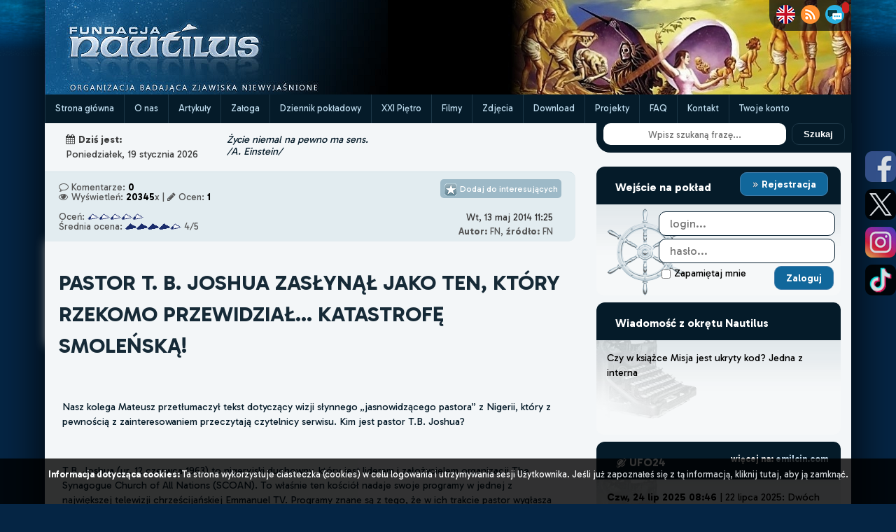

--- FILE ---
content_type: text/html; charset=UTF-8
request_url: https://nautilus.org.pl/artykuly,2788,pastor-t-b-joshua-zaslynal-jako-ten-ktory-rzekomo-przewidzial.html?cat_id=71
body_size: 17826
content:
    <html>
<head>
    <link rel="canonical" href="https://nautilus.org.pl/" type="text/html">
    <meta http-equiv="Content-Type" content="text/html; charset=utf-8"/>
    <title>Fundacja Nautilus - Artykuły - PASTOR T. B. JOSHUA ZASŁYNĄŁ JAKO TEN, KTÓRY RZEKOMO PRZEWIDZIAŁ... KATASTROFĘ SMOLEŃSKĄ!</title>
    <meta name="viewport" content="width=device-width, initial-scale=1"/>
    <meta name="author" content="Fundacja Nautilus"/>
    <meta http-equiv="Content-Language" content="pl"/>
    <meta name="robots" content="index,follow">
    <meta name="copyright" content="(c) 2026 Fundacja Nautilus"/>
    <meta name="keywords" content="nautilus, dziwne zjawiska, UFO, kręgi, zbożowe, piktogramy, jasnowidzenie, Jackowski, 2012, Fundacja Nautilus, zjawiska niewyjaśnione, reinkarnacja, tr&oacute;jkąt bermudzki, diabelskie kamienie, niewyjaśnione, tajemnica, niezwykłe miejsca, polskie archiwum x, paranormalne, pozazmysłowe, Archiwum X, Niezidentyfikowane Obiekt Latające, Niezidentyfikowany Obiekt Latający, paranormal, duchy, duch, duch atakuje, Robert Bernatowicz, Bernatowicz, - "/>
    <meta name="description" content="Podczas Mistrzostw Świata w Piłce Nożnej w Brazylii dojdzie do zamieszek także na stadionach &ndash; ostrzega słynny jasnowidzący pastor z Nigerii. Przewiduje on także wiele dramatycznych wydarzeń w 2014."/>
    <link rel="shortcut icon" type="image/ico" href="./_core/images/icon.ico"/>
    <link rel="alternate" type="application/rss+xml" title="RSS" href="https://www.nautilus.org.pl/rss"/>
    <link rel="stylesheet" href="./_core/css/font-awesome/css/font-awesome.min.css" media="all"/>
    <link rel="stylesheet" href="./_core/css/google_font_merriweather.min.css" type="text/css">
    <link rel="stylesheet" href="./_core/css/bootstrap_base.min.css?v=6.6.17" media="all"/>
    <link rel="stylesheet" href="./_core/css/skynet_bootstrap.min.css?v=6.6.17" media="all"/>
    <link rel="stylesheet" href="./_core/css/social-sharing.min.css?v=6.6.17" media="all"/>
    <meta name="twitter:card" content="summary">
    <meta name="twitter:site" content="@FNAUTILUS">
    <meta name="twitter:url" content="https://nautilus.org.pl/artykuly,2788,pastor-t-b-joshua-zaslynal-jako-ten-ktory-rzekomo-przewidzial.html?cat_id=71">
    <meta name="twitter:title" content="Fundacja Nautilus - Artykuły - PASTOR T. B. JOSHUA ZASŁYNĄŁ JAKO TEN, KTÓRY RZEKOMO PRZEWIDZIAŁ... KATASTROFĘ SMOLEŃSKĄ!">
    <meta name="twitter:description" content="Podczas Mistrzostw Świata w Piłce Nożnej w Brazylii dojdzie do zamieszek także na stadionach &ndash; ostrzega słynny jasnowidzący pastor z Nigerii. Przewiduje on także wiele dramatycznych wydarzeń w 2014.">
        <meta property="og:title" content="Fundacja Nautilus - Artykuły - PASTOR T. B. JOSHUA ZASŁYNĄŁ JAKO TEN, KTÓRY RZEKOMO PRZEWIDZIAŁ... KATASTROFĘ SMOLEŃSKĄ!">
    <meta property="og:description" content="Podczas Mistrzostw Świata w Piłce Nożnej w Brazylii dojdzie do zamieszek także na stadionach &ndash; ostrzega słynny jasnowidzący pastor z Nigerii. Przewiduje on także wiele dramatycznych wydarzeń w 2014.">
    <meta property="og:url" content="https://nautilus.org.pl/artykuly,2788,pastor-t-b-joshua-zaslynal-jako-ten-ktory-rzekomo-przewidzial.html?cat_id=71">
        <meta property="og:type" content="website">
    <meta property="og:site_name" content="Fundacja Nautilus">
    <meta property="og:locale" content="pl_PL">
    <link rel="stylesheet" href="./_core/css/style.mobile.min.css?v=6.6.17" type="text/css" media="only screen and (max-width: 767px)" /><link rel="stylesheet" href="./_core/css/style.min.css?v=6.6.17" type="text/css" media="only screen and (min-width: 768px)" />    <link rel="stylesheet" href="./_core/css/bjqs.css" type="text/css" media="all"/>
        <script src="./_core/js/jquery-3.2.1.min.js"></script>
    <script src="./_core/js/ajax_functions.min.js?v=6.6.17"></script>
    <!-- Google tag (gtag.js) -->
    <script src="https://www.googletagmanager.com/gtag/js?id=G-ZDMEPSH3SH" async></script>
    <script>
        window.dataLayer = window.dataLayer || [];
        function gtag(){dataLayer.push(arguments);}
        gtag('js', new Date());
        gtag('config', 'G-ZDMEPSH3SH');
    </script>
</head><body>
<div id="fb-root"></div>
<script>(function (d, s, id) {
        var js, fjs = d.getElementsByTagName(s)[0];
        if (d.getElementById(id)) return;
        js = d.createElement(s);
        js.id = id;
        js.src = "//connect.facebook.net/pl_PL/sdk.js#xfbml=1&version=v2.5&appId=904632769571830";
        fjs.parentNode.insertBefore(js, fjs);
    }(document, 'script', 'facebook-jssdk'));
</script><script>var user_logged = 0;</script><div id="social-icons">
	<a href="https://www.facebook.com/BazaFN" title="Facebook FN" target="_blank"><img width="44" height="44" src="./_core/images/icon_facebook.png"/></a>
	<a href="https://twitter.com/FNAUTILUS" title="Twitter FN" target="_blank"><img width="44" height="44" src="./_core/images/icon_twitter.png"/></a>
	<a href="https://www.instagram.com/fundacja_nautilus" title="Instagram FN" target="_blank"><img width="44" height="44" src="./_core/images/icon_instagram.png"/></a>
	<a href="https://tiktok.com/@fundacjanautilus" title="TikTok FN" target="_blank"><img width="44" height="44" src="./_core/images/icon_tiktok.png"/></a>
</div>
<div id="wrapper" class="container">
        <section id="container_main">
        <section id="container_up">
    <div id="header_logo_fn"><a href="start.html" title="Strona główna"><img src="_core/images/bannerLeft.png"
                                                                             title="Fundacja Nautilus - strona główna"/></a>
    </div>
    <div id="header_banner"><img src="./images/mainbaners/s1214.jpg"
                                 title="Fundacja Nautilus - strona główna"/></div>
    <div class="clr"></div>
</section>
<script>
window.addEventListener("scroll", function() {
  const hhh = document.getElementById("container_menu_up").offsetHeight;
  if (document.body.scrollTop >= 135 || document.documentElement.scrollTop >= 135) {
    document.getElementById("container_page").style.paddingTop = hhh + "px";
  } else {
    document.getElementById("container_page").style.paddingTop = "0px";
  }
});
</script><nav id="container_menu_up">
    <div class="menu-mobile"><span class="menu-mobileSwitch"><i class="fa fa-arrow-circle-down" aria-hidden="true"></i> DZIAŁY</span> <span class="cats-mobileSwitch"><i class="fa fa-arrow-circle-down" aria-hidden="true"></i> KATEGORIE</span> <span class="account-mobileSwitch"><i class="fa fa-arrow-circle-down" aria-hidden="true"></i> LOGOWANIE</span>        <div class="menu-items"><div class="up_menu_item_container-mobile"><p><a title="Strona główna" id="menu_up_id_1" alt="Strona główna" href="start.html">Strona główna</a></p></div><div class="up_menu_item_container-mobile"><p><a title="O nas" id="menu_up_id_11" alt="O nas" href="o-nas.html">O nas</a></p></div><div class="up_menu_item_container-mobile"><p><a title="Artykuły" id="menu_up_id_4" alt="Artykuły" href="artykuly.html">Artykuły</a></p></div><div class="up_menu_item_container-mobile"><p><a title="Załoga" id="menu_up_id_3" alt="Załoga" href="zaloga.html">Załoga</a></p></div><div class="up_menu_item_container-mobile"><p><a title="Dziennik pokładowy" id="menu_up_id_5" alt="Dziennik pokładowy" href="dziennik.html">Dziennik pokładowy</a></p></div><div class="up_menu_item_container-mobile"><p><a title="XXI Piętro" id="menu_up_id_6" alt="XXI Piętro" href="xxi-pietro.html">XXI Piętro</a></p></div><div class="up_menu_item_container-mobile"><p><a title="Filmy" id="menu_up_id_14" alt="Filmy" href="nautilus-hd.html">Filmy</a></p></div><div class="up_menu_item_container-mobile"><p><a title="Zdjęcia" id="menu_up_id_7" alt="Zdjęcia" href="galerie.html">Zdjęcia</a></p></div><div class="up_menu_item_container-mobile"><p><a title="Download" id="menu_up_id_8" alt="Download" href="download.html">Download</a></p></div><div class="up_menu_item_container-mobile"><p><a title="Projekty" id="menu_up_id_10" alt="Projekty" href="artykuly,0,nasze-projekty.html?cat_id=153">Projekty</a></p></div><div class="up_menu_item_container-mobile"><p><a title="FAQ" id="menu_up_id_12" alt="FAQ" href="faq.html">FAQ</a></p></div><div class="up_menu_item_container-mobile"><p><a title="Kontakt" id="menu_up_id_13" alt="Kontakt" href="kontakt.html">Kontakt</a></p></div><div class="up_menu_item_container-mobile"><p><a title="Twoje konto" id="menu_up_id_2" alt="Twoje konto" href="twoje-konto.html">Twoje konto</a></p></div></div>
        <div class="cats-items">
            <div class="header_area"><p>Kategorie</p></div>
<ul class="menu_on_left"><li id="8"><p><a href="artykuly,ufo.html?cat_id=8">UFO</a></p></li><li id="33"><p><a href="artykuly,miejsca-x.html?cat_id=33">Miejsca X</a></p></li><li id="42"><p><a href="artykuly,zycie-po-smierci.html?cat_id=42">Życie po śmierci</a></p></li><li id="57"><p><a href="artykuly,cel-zycia.html?cat_id=57">Cel życia</a></p></li><li id="62"><p><a href="artykuly,krzysztof-jackowski.html?cat_id=62">Krzysztof Jackowski</a></p></li><li id="68"><p><a href="artykuly,moc-czlowieka.html?cat_id=68">Moc Człowieka</a></p></li><li id="74"><p><a href="artykuly,nauka.html?cat_id=74">Nauka</a></p></li><li id="82"><p><a href="artykuly,wielkie-religie.html?cat_id=82">Wielkie religie</a></p></li><li id="89"><p><a href="artykuly,tajemnice-historii.html?cat_id=89">Tajemnice Historii</a></p></li><li id="99"><p><a href="artykuly,znani-o-nieznanym.html?cat_id=99">Znani o Nieznanym</a></p></li><li id="102"><p><a href="artykuly,kregi-zbozowe.html?cat_id=102">Kręgi Zbożowe</a></p></li><li id="117"><p><a href="artykuly,inne-fenomeny.html?cat_id=117">Inne Fenomeny</a></p></li><li id="128"><p><a href="artykuly,niewidoczny-swiat.html?cat_id=128">Niewidoczny Świat</a></p></li><li id="131"><p><a href="artykuly,przepowiednie.html?cat_id=131">Przepowiednie</a></p></li><li id="137"><p><a href="artykuly,niezwykli-ludzie.html?cat_id=137">Niezwykli Ludzie</a></p></li><li id="142"><p><a href="artykuly,trzecia-od-slonca.html?cat_id=142">Trzecia od Słońca</a></p></li><li id="148"><p><a href="artykuly,moja-historia.html?cat_id=148">Moja Historia</a></p></li><li id="152"><p><a href="artykuly,inne.html?cat_id=152">Inne</a></p></li><li id="153"><p><a href="artykuly,nasze-projekty.html?cat_id=153">Nasze Projekty</a></p></li><li id="166"><p><a href="artykuly,fn---informacje-z-pokladu.html?cat_id=166">FN - informacje z pokładu</a></p></li></ul><ul class="submenu_on_left submenu8" id="submenu8" show="0"><li id="9"><p><a href="artykuly,obserwacje-ufo.html?cat_id=9">Obserwacje UFO</a></p></li><li id="157"><p><a href="artykuly,--za-granica.html?cat_id=157">- Za granicą</a></p></li><li id="10"><p><a href="artykuly,---w-polsce.html?cat_id=10"> - W Polsce</a></p></li><li id="13"><p><a href="artykuly,zdjecia.html?cat_id=13">Zdjęcia</a></p></li><li id="12"><p><a href="artykuly,bliskie-spotkania-iii-stopnia.html?cat_id=12">Bliskie Spotkania III Stopnia</a></p></li><li id="14"><p><a href="artykuly,przekazy-od-obcych-cywilizacji.html?cat_id=14">Przekazy od Obcych Cywilizacji</a></p></li><li id="15"><p><a href="artykuly,lacznicy-i-channelingowcy.html?cat_id=15">Łącznicy i channelingowcy</a></p></li><li id="16"><p><a href="artykuly,implanty.html?cat_id=16">Implanty</a></p></li><li id="18"><p><a href="artykuly,emilcin.html?cat_id=18">Emilcin</a></p></li><li id="19"><p><a href="artykuly,zdany.html?cat_id=19">Zdany</a></p></li><li id="20"><p><a href="artykuly,inne-teksty-o-ufo.html?cat_id=20">Inne teksty o UFO</a></p></li><li id="21"><p><a href="artykuly,ufo-i-wojsko.html?cat_id=21">UFO i wojsko</a></p></li><li id="22"><p><a href="artykuly,bazy-ufo-.html?cat_id=22">Bazy UFO </a></p></li><li id="23"><p><a href="artykuly,paleoastronautyka.html?cat_id=23">Paleoastronautyka</a></p></li><li id="24"><p><a href="artykuly,---erich-von-daniken.html?cat_id=24"> - Erich von Daniken</a></p></li><li id="25"><p><a href="artykuly,---teorie.html?cat_id=25"> - Teorie</a></p></li><li id="26"><p><a href="artykuly,paleoastronautyka---teorie.html?cat_id=26">Paleoastronautyka - teorie</a></p></li><li id="27"><p><a href="artykuly,raportyinne.html?cat_id=27">Raporty/inne</a></p></li><li id="28"><p><a href="artykuly,---kamien-z-golabek.html?cat_id=28"> - Kamień z Gołąbek</a></p></li><li id="29"><p><a href="artykuly,---ladowanie-w-szczecinku.html?cat_id=29"> - Lądowanie w Szczecinku</a></p></li><li id="30"><p><a href="artykuly,zycie-na-obcych-planetach.html?cat_id=30">Życie na obcych planetach</a></p></li><li id="31"><p><a href="artykuly,publikacje-o-ufo.html?cat_id=31">Publikacje o UFO</a></p></li><li id="32"><p><a href="artykuly,ufo-inne.html?cat_id=32">UFO inne</a></p></li><li id="165"><p><a href="artykuly,uprowadzenia-przez-ufo-abductions.html?cat_id=165">Uprowadzenia przez UFO (abductions)</a></p></li></ul><ul class="submenu_on_left submenu33" id="submenu33" show="0"><li id="34"><p><a href="artykuly,tajemnicze-dziury.html?cat_id=34">Tajemnicze dziury</a></p></li><li id="36"><p><a href="artykuly,piramidy.html?cat_id=36">Piramidy</a></p></li><li id="37"><p><a href="artykuly,kamienie-diabelskie.html?cat_id=37">Kamienie diabelskie</a></p></li><li id="39"><p><a href="artykuly,czakramy-mocy.html?cat_id=39">Czakramy mocy</a></p></li><li id="40"><p><a href="artykuly,nawiedzone-miejsca.html?cat_id=40">Nawiedzone miejsca</a></p></li><li id="41"><p><a href="artykuly,mapa-zjawisk-xfiles.html?cat_id=41">Mapa zjawisk XFiles</a></p></li></ul><ul class="submenu_on_left submenu42" id="submenu42" show="0"><li id="43"><p><a href="artykuly,smierc-kliniczna.html?cat_id=43">Śmierc Kliniczna</a></p></li><li id="44"><p><a href="artykuly,reinkarnacja.html?cat_id=44">Reinkarnacja</a></p></li><li id="45"><p><a href="artykuly,przypadki-reinkarnacji.html?cat_id=45">Przypadki reinkarnacji</a></p></li><li id="48"><p><a href="artykuly,wspomnienia-z-innych-zyc-pod-wplywem-hipnozy.html?cat_id=48">Wspomnienia z innych życ pod wpływem hipnozy</a></p></li><li id="49"><p><a href="artykuly,reinkarnacja-w-religiach.html?cat_id=49">Reinkarnacja w religiach</a></p></li><li id="50"><p><a href="artykuly,spotkania-z-duchami.html?cat_id=50">Spotkania z duchami</a></p></li><li id="51"><p><a href="artykuly,nocne-zmory.html?cat_id=51">Nocne zmory</a></p></li><li id="52"><p><a href="artykuly,autostopowicze-widma.html?cat_id=52">Autostopowicze widma</a></p></li><li id="53"><p><a href="artykuly,zwiastuny-smierci.html?cat_id=53">Zwiastuny śmierci</a></p></li><li id="54"><p><a href="artykuly,przewidziec-smierc.html?cat_id=54">Przewidziec śmierc</a></p></li><li id="55"><p><a href="artykuly,co-jest-po-smierci.html?cat_id=55">Co jest po śmierci?</a></p></li><li id="56"><p><a href="artykuly,lowcy-duchow.html?cat_id=56">Łowcy duchów</a></p></li><li id="162"><p><a href="artykuly,demony.html?cat_id=162">Demony</a></p></li><li id="164"><p><a href="artykuly,reinkarnacja-zwierzat.html?cat_id=164">Reinkarnacja zwierząt</a></p></li></ul><ul class="submenu_on_left submenu57" id="submenu57" show="0"><li id="58"><p><a href="artykuly,teksty-o-duchowosci.html?cat_id=58">Teksty o duchowości</a></p></li><li id="61"><p><a href="artykuly,10-pytan.html?cat_id=61">10 pytań!</a></p></li></ul><ul class="submenu_on_left submenu62" id="submenu62" show="0"><li id="63"><p><a href="artykuly,o-sobie.html?cat_id=63">O sobie</a></p></li><li id="64"><p><a href="artykuly,historie.html?cat_id=64">Historie</a></p></li><li id="65"><p><a href="artykuly,publikacje-o-jackowskim.html?cat_id=65">Publikacje o Jackowskim</a></p></li><li id="66"><p><a href="artykuly,spotkania.html?cat_id=66">Spotkania</a></p></li></ul><ul class="submenu_on_left submenu68" id="submenu68" show="0"><li id="69"><p><a href="artykuly,jasnowidzenie.html?cat_id=69">Jasnowidzenie</a></p></li><li id="70"><p><a href="artykuly,bilokacja.html?cat_id=70">Bilokacja</a></p></li><li id="71"><p><a href="artykuly,prekognicja.html?cat_id=71">Prekognicja</a></p></li><li id="72"><p><a href="artykuly,lewitacja.html?cat_id=72">Lewitacja</a></p></li><li id="161"><p><a href="artykuly,telepatia.html?cat_id=161">TELEPATIA</a></p></li></ul><ul class="submenu_on_left submenu74" id="submenu74" show="0"><li id="75"><p><a href="artykuly,odkrycia-naukowe.html?cat_id=75">Odkrycia naukowe</a></p></li><li id="76"><p><a href="artykuly,niezwykle-eksperymenty.html?cat_id=76">Niezwykłe eksperymenty</a></p></li><li id="77"><p><a href="artykuly,kryptozoologia.html?cat_id=77">Kryptozoologia</a></p></li><li id="79"><p><a href="artykuly,wielka-stopa.html?cat_id=79">Wielka Stopa</a></p></li><li id="78"><p><a href="artykuly,yeti.html?cat_id=78">Yeti</a></p></li><li id="80"><p><a href="artykuly,chupacabra.html?cat_id=80">Chupacabra</a></p></li><li id="87"><p><a href="artykuly,inne.html?cat_id=87">Inne</a></p></li><li id="88"><p><a href="artykuly,wszechswiatkosmosastronomia.html?cat_id=88">Wszechświat/Kosmos/Astronomia</a></p></li></ul><ul class="submenu_on_left submenu82" id="submenu82" show="0"><li id="83"><p><a href="artykuly,chrzescijanstwo.html?cat_id=83">Chrześcijaństwo</a></p></li><li id="84"><p><a href="artykuly,islam.html?cat_id=84">Islam</a></p></li><li id="85"><p><a href="artykuly,judaizm.html?cat_id=85">Judaizm</a></p></li><li id="86"><p><a href="artykuly,buddyjski-system-filozoficzny.html?cat_id=86">Buddyjski system filozoficzny</a></p></li></ul><ul class="submenu_on_left submenu89" id="submenu89" show="0"><li id="90"><p><a href="artykuly,teorie-spiskowe.html?cat_id=90">Teorie spiskowe</a></p></li><li id="91"><p><a href="artykuly,jfk.html?cat_id=91">JFK</a></p></li><li id="92"><p><a href="artykuly,11-wrzesnia.html?cat_id=92">11 września</a></p></li><li id="94"><p><a href="artykuly,nieznane-karty-historii.html?cat_id=94">Nieznane karty historii</a></p></li><li id="95"><p><a href="artykuly,wielkie-postacie.html?cat_id=95">Wielkie postacie</a></p></li><li id="96"><p><a href="artykuly,tajemnice-trzeciej-rzeszy.html?cat_id=96">Tajemnice Trzeciej Rzeszy</a></p></li><li id="98"><p><a href="artykuly,zaginione-cywilizacje.html?cat_id=98">Zaginione cywilizacje</a></p></li></ul><ul class="submenu_on_left submenu102" id="submenu102" show="0"><li id="103"><p><a href="artykuly,wylatowo.html?cat_id=103">Wylatowo</a></p></li><li id="109"><p><a href="artykuly,2005.html?cat_id=109">2005</a></p></li><li id="159"><p><a href="artykuly,2011.html?cat_id=159">2011</a></p></li><li id="114"><p><a href="artykuly,hipotezy.html?cat_id=114">Hipotezy</a></p></li><li id="115"><p><a href="artykuly,teksty-o-kregach-zbozowych.html?cat_id=115">Teksty o kręgach zbożowych</a></p></li><li id="116"><p><a href="artykuly,publikacje.html?cat_id=116">Publikacje</a></p></li><li id="160"><p><a href="artykuly,2012.html?cat_id=160">2012</a></p></li></ul><ul class="submenu_on_left submenu117" id="submenu117" show="0"><li id="118"><p><a href="artykuly,numerologia.html?cat_id=118">Numerologia</a></p></li><li id="119"><p><a href="artykuly,energia-chi.html?cat_id=119">Energia Chi</a></p></li><li id="120"><p><a href="artykuly,astrologia.html?cat_id=120">Astrologia</a></p></li><li id="121"><p><a href="artykuly,hipnoza.html?cat_id=121">Hipnoza</a></p></li><li id="122"><p><a href="artykuly,manifestacje-religijne.html?cat_id=122">Manifestacje religijne</a></p></li><li id="163"><p><a href="artykuly,niewytlumaczalne.html?cat_id=163">Niewytłumaczalne</a></p></li></ul><ul class="submenu_on_left submenu128" id="submenu128" show="0"><li id="129"><p><a href="artykuly,tajemnice-kul-orbs.html?cat_id=129">Tajemnice kul Orbs</a></p></li><li id="130"><p><a href="artykuly,inne-zdjecia-x.html?cat_id=130">Inne zdjęcia X</a></p></li></ul><ul class="submenu_on_left submenu131" id="submenu131" show="0"><li id="133"><p><a href="artykuly,nostradamus.html?cat_id=133">Nostradamus</a></p></li><li id="134"><p><a href="artykuly,wizje-dotyczace-przyszlosci.html?cat_id=134">Wizje dotyczące przyszłości</a></p></li><li id="135"><p><a href="artykuly,---polski.html?cat_id=135"> - Polski</a></p></li><li id="136"><p><a href="artykuly,---planety-ziemi.html?cat_id=136"> - Planety Ziemi</a></p></li></ul><ul class="submenu_on_left submenu137" id="submenu137" show="0"><li id="138"><p><a href="artykuly,wolf-messing.html?cat_id=138">Wolf Messing</a></p></li><li id="139"><p><a href="artykuly,palden-dorje.html?cat_id=139">Palden Dorje</a></p></li><li id="140"><p><a href="artykuly,stefan-ossowiecki.html?cat_id=140">Stefan Ossowiecki</a></p></li><li id="141"><p><a href="artykuly,bruno-grning-.html?cat_id=141">Bruno Gröning </a></p></li></ul><ul class="submenu_on_left submenu142" id="submenu142" show="0"><li id="143"><p><a href="artykuly,ekologia.html?cat_id=143">Ekologia</a></p></li><li id="144"><p><a href="artykuly,nasi-mniejsi-bracia.html?cat_id=144">Nasi Mniejsi bracia</a></p></li><li id="145"><p><a href="artykuly,przeludnienie.html?cat_id=145">Przeludnienie</a></p></li><li id="146"><p><a href="artykuly,efekt-cieplarniany.html?cat_id=146">Efekt Cieplarniany</a></p></li></ul><ul class="submenu_on_left submenu152" id="submenu152" show="0"><li id="158"><p><a href="artykuly,archiwalne.html?cat_id=158">Archiwalne</a></p></li></ul>
</div>
        <div class="account-items">
                <div class="box_container">
        <div class="box_header_container">
            <div class="header-left"><p>Wejście na pokład</p></div>
            <div class="header-right"><p><a href="twoje-konto,rejestracja.html" id="rejestracja-button"><img src="./_core/images/more_small.png" valign="middle" class="ico_more_arrows_box" /> Rejestracja</a></p></div>
        </div>
        <div class="box_content_container">
            <div class="box_html smallbox" style="padding:0">

                
                        <div id="box-login-container_mobile"><div class="form_container">
    <form method="POST" action="kajuta.html"  enctype="multipart/form-data">Login: <input type="text" id="user_login_mobile" name="user_login" value=""  placeholder = "login..." class="input_login"  required /> Hasło: <input type="password" id="user_pass_mobile" name="user_pass" value=""  placeholder = "hasło..." class="input_pass"  required /><br/><br/><div class="input_checkbox"><input type="checkbox" id="auto_login_mobile" name="auto_login" value="1" /> Zapamiętaj mnie</div><input type="hidden" id="doLogin_mobile" name="doLogin" value="1" /><input type="hidden" id="token_mobile" name="token" value="6137b4b269fc470033a7673fe4ce2e496ea461a3" /><input type="hidden" id="redirect_mobile" name="redirect" value="/artykuly,2788,pastor-t-b-joshua-zaslynal-jako-ten-ktory-rzekomo-przewidzial.html?cat_id=71" /><input type="hidden" name="csrf_hash_" value="b7d91f87c5d62c8d9b8957d645ca1dc1a32edf2d" /><input type="submit" id="Zaloguj_mobile" name="commentThis" value="Zaloguj"  class="actionButton input_submit"   /></form></div></div>

            </div>
        </div>
    </div>
        </div>
    </div>
    <div class="menu-wide"><div class="up_menu_item_container"><p><a title="Strona główna" id="menu_up_id_1" alt="Strona główna" href="start.html">Strona główna</a></p></div><div class="up_menu_item_container"><p><a title="O nas" id="menu_up_id_11" alt="O nas" href="o-nas.html">O nas</a></p></div><div class="up_menu_item_container"><p><a title="Artykuły" id="menu_up_id_4" alt="Artykuły" href="artykuly.html">Artykuły</a></p></div><div class="up_menu_item_container"><p><a title="Załoga" id="menu_up_id_3" alt="Załoga" href="zaloga.html">Załoga</a></p></div><div class="up_menu_item_container"><p><a title="Dziennik pokładowy" id="menu_up_id_5" alt="Dziennik pokładowy" href="dziennik.html">Dziennik pokładowy</a></p></div><div class="up_menu_item_container"><p><a title="XXI Piętro" id="menu_up_id_6" alt="XXI Piętro" href="xxi-pietro.html">XXI Piętro</a></p></div><div class="up_menu_item_container"><p><a title="Filmy" id="menu_up_id_14" alt="Filmy" href="nautilus-hd.html">Filmy</a></p></div><div class="up_menu_item_container"><p><a title="Zdjęcia" id="menu_up_id_7" alt="Zdjęcia" href="galerie.html">Zdjęcia</a></p></div><div class="up_menu_item_container"><p><a title="Download" id="menu_up_id_8" alt="Download" href="download.html">Download</a></p></div><div class="up_menu_item_container"><p><a title="Projekty" id="menu_up_id_10" alt="Projekty" href="artykuly,0,nasze-projekty.html?cat_id=153">Projekty</a></p></div><div class="up_menu_item_container"><p><a title="FAQ" id="menu_up_id_12" alt="FAQ" href="faq.html">FAQ</a></p></div><div class="up_menu_item_container"><p><a title="Kontakt" id="menu_up_id_13" alt="Kontakt" href="kontakt.html">Kontakt</a></p></div><div class="up_menu_item_container"><p><a title="Twoje konto" id="menu_up_id_2" alt="Twoje konto" href="twoje-konto.html">Twoje konto</a></p></div></div>
</nav><div id="head-icons">
  <p>
	<a href="http://translate.google.com/translate?hl=&sl=pl&tl=en&u=https%3A%2F%2Fwww.nautilus.org.pl" title="English version"><img width="27" height="27" src="./_core/images/uk-flag27.png"/></a>
	<a id="rss-butt" href="rss" target="_blank" title="Subskrybuj kanał RSS Fundacji Nautilus"><img width="27" height="27" src="./_core/images/rss27.png"/></a>
	<a href="czat.html" title="Porozmawiaj na czacie FN!"><img src="./_core/images/chat27.png"/></a>
	<span id="chat_people_header"></span>
  </p>
</div>
        <section id="container_page">

            <div class="row">
                <div id="content_left" class="col-md-8">
    <div class="row">
        <div id="datetime">
    <div id="datetime-area-left">
        <p><i class="fa fa-calendar" style="margin-right:5px;"></i><strong>Dziś jest:</strong><br/> Poniedziałek, 19 stycznia 2026</p>
    </div>
    <div id="datetime-area-right" style="vertical-align:middle"><p
                class="align-middle">Życie niemal na pewno ma sens.<br /><span>/A. Einstein/</span> </p>
    </div>
    <div class="clr"></div>
</div>    </div>

            <div id="container_content_full">
            
  <div class="page_title_up_desc" style="height:90px">
  <div class="f3l"><p>
<i class="fa fa-comment-o" aria-hidden="true"></i> Komentarze: <span class="mark">0</span>
<br />
<i class="fa fa-eye" aria-hidden="true"></i> Wyświetleń: <span class="mark">20345</span>x | <i class="fa fa-pencil" aria-hidden="true"></i> Ocen: <span class="mark_num_poeple mark">1</span>
<br/><br/>
<span class="mark_ufo_area marking">Oceń: <img src="./_core/images/ufo_empty.png" artId="2788" class="mark_score" score="1" /><img src="./_core/images/ufo_empty.png" artId="2788" class="mark_score" score="2" /><img src="./_core/images/ufo_empty.png" artId="2788" class="mark_score" score="3" /><img src="./_core/images/ufo_empty.png" artId="2788" class="mark_score" score="4" /><img src="./_core/images/ufo_empty.png" artId="2788" class="mark_score" score="5" /> <span class="your_score">2/5</span><br/>Średnia ocena: <img src="./_core/images/ufo_fill.png" artId="2788" class="mark_scored" score="1" /><img src="./_core/images/ufo_fill.png" artId="2788" class="mark_scored" score="2" /><img src="./_core/images/ufo_fill.png" artId="2788" class="mark_scored" score="3" /><img src="./_core/images/ufo_fill.png" artId="2788" class="mark_scored" score="4" /><img src="./_core/images/ufo_empty.png" artId="2788" class="mark_scored" score="5" /> <span class="site_score">4/5</span></span></p></div>
  <div class="f3c"></div>
  <div class="f3r"><p><div style="text-align:right"><span class="observed_hidden" id="observed_2788"><img src="./_core/images/toFav.png" style="width:20px" valign="middle" /> Zachowany w <a href="twoje-konto.html?mode=observed">kajucie.</a>&nbsp;&nbsp;<br /></span><a href="#" title="Zapisz wpis jako interesujący" favType="0" favId="2788" class="favButton addToFav"><img src="./_core/images/toFav.png" style="width:20px" valign="middle" /> <span>Dodaj do interesujących</span></a></div><br/>
Wt, 13 maj 2014 11:25&nbsp;&nbsp;&nbsp;
<br/><span class="l"><b>Autor:</b> FN, <b>źródło:</b> FN</span>&nbsp;&nbsp;&nbsp;</p></div>
  <div class="clr"></div>
  </div><div class="page_title_full_container"><div class="page-title-full"><p>PASTOR T. B. JOSHUA ZASŁYNĄŁ JAKO TEN, KTÓRY RZEKOMO PRZEWIDZIAŁ... KATASTROFĘ SMOLEŃSKĄ!</p></div></div><div class="content_html"><p>Nasz kolega Mateusz przetłumaczył tekst dotyczący wizji słynnego „jasnowidzącego pastora” z Nigerii, który z pewnością z zainteresowaniem przeczytają czytelnicy serwisu. Kim jest pastor T.B. Joshua?</p><p>&nbsp;</p><p>T.B. Joshua (ur. 12 czerwca 1963) to nigeryjski duchowny, który jest liderem i założycielem organizacji The Synagogue Church of All Nations (SCOAN). To właśnie ten kościół nadaje swoje programy w jednej z największej telewizji chrześcijańskiej Emmanuel TV. Programy znane są z tego, że w ich trakcie pastor wygłasza dziwne wizje, które z czasem okazują się prorocze.</p><p>Przykładem może być jego naprawdę dziwna przemowa wygłoszona na kilka tygodni przed katastrofą TU-154 w Smoleńsku. W pierwszym kwartale 2010 roku T.B.Joshua poświęcił kilka seansów na snucie wizji, których treść zadziwiająco przypominała scenariusz urzeczywistniony kilka tygodni później w Smoleńsku. Pastor mówił o wielkiej katastrofie, w której zginie „wielu znanych ludzi z małego państwa”, o opuszczonych flagach i emblematem przedzielonym (!) na pół bielą, co jest jednoznacznym nawiązaniem do polskiej flagi.</p><p>&nbsp;</p><p>&nbsp;</p><p>Oto materiał z 2010 roku.</p><p><br></p><p>&nbsp;</p><p>&nbsp;</p><p>&nbsp;</p><p>&nbsp;</p><p>Obserwujemy tę postać od dawna i nie ma wątpliwości, że człowiek ten ma dar jasnowidzenia. Jego wizje są nieprecyzyjne, mętne, niewyraźne, ale… na pewno potrafi widzieć przyszłość. Tego typu dar posiadają ludzie przeróżnych profesji, więc może go posiadać także twórca jakiegoś ruchu religijnego. Oto garść informacji o tym, co T.B. Joshua przewidywał w sylwestra 2013/2014 na ten rok. Mamy już połowę 2014, więc można już teraz zweryfikować część jego wizji i odrzucić je jako nieporozumienia, ale inne słowa wprawiają w zdumienie. Warto zaznaczyć, że przemawia on do społeczności nigeryjskiej, więc nie dziwne, że 95% wizji dotyczy jakichś lokalnych zdarzeń afrykańskich, zupełnie nieczytelnych dla Europejczyków. Znaczna część jego przepowiedni to bełkot wywołujący uśmiech na twarzy, ale... oto tekst tłumaczenia:</p><p>&nbsp;</p><p>&nbsp;</p><p>&nbsp;&nbsp;&nbsp;&nbsp;&nbsp;&nbsp;&nbsp;&nbsp;&nbsp;&nbsp;&nbsp;&nbsp;&nbsp;<span style="font-size: small;" data-mce-style="font-size: small;"><strong> Popularny pastor T.B. Joshua ujawnił swoje przepowiednie na rok 2014</strong>. W SCOAN (Synagoga Kościoła Wszystkich Nacji - z ang. The Synagogue Church Of All Nations) panowała elektryzująca atmosfera. Wielkie tłumy zgromadziły się, by przywitać nowy rok 2014.</span></p><p>&nbsp;<br></p><p><span style="font-size: small;" data-mce-style="font-size: small;">T.B. Joshua pojawił się około godziny 23:00, by przekazać swoją bardzo wyczekiwaną wiadomość o przyszłości w transmisji emitowanej na żywo w popularnej kościelnej stacji telewizyjnej - Emmanuel TV. Najpierw prosił wiernych, by trwali nieugięci w wierze pomimo wyzwań, które mają się pojawić w nadchodzącym roku.</span></p><p>&nbsp;<br></p><p><span style="font-size: small;" data-mce-style="font-size: small;">&nbsp;&nbsp;&nbsp;&nbsp;&nbsp;&nbsp;&nbsp;&nbsp;&nbsp;&nbsp;&nbsp;&nbsp;&nbsp; “<strong>Jesteśmy kuszeni po to, żebyśmy mogli modlić się jeszcze więcej. Nieszczęścia istnieją dla naszej duchowej korzyści, dla naszego dobra</strong>” – mówił widzom przed telewizorami. Wspomniał także o tym, czego się można spodziewać w nowym roku.</span></p><p>&nbsp;<br></p><p><span style="font-size: small;" data-mce-style="font-size: small;">&nbsp;&nbsp;&nbsp;&nbsp;&nbsp;&nbsp;&nbsp;&nbsp;&nbsp;&nbsp;&nbsp;&nbsp;&nbsp; “Ten nowy rok 2014 jest jak żaden inny do tej pory. To rok przekroczenia mostu. By przekroczyć most musisz chwycić się wiary.” – rozpoczął swoje przemówienie.</span></p><p>&nbsp;<br></p><p><span style="font-size: small;" data-mce-style="font-size: small;">“To nie będzie łatwe dla wielkich. Wielu potężnych upadnie. Módlcie się za nich. Bogaci, sławni i popularni ludzie - wielu upadnie w 2014, ponieważ przekroczenie mostu nie będzie łatwe; oni potrzebują Boga. Wielu z nich wierzy, że to ich zasługa, że są wspaniali w swojej specjalizacji.”</span></p><p>&nbsp;<br></p><p><span style="font-size: small;" data-mce-style="font-size: small;">&nbsp;&nbsp;&nbsp;&nbsp;&nbsp;&nbsp;&nbsp;&nbsp;&nbsp;&nbsp;&nbsp;&nbsp;&nbsp; Przeszedł do potępienia efektu, jaki ten upadek miałby na świat biznesu, jako że według niego “98% biznesów i firm jest w posiadaniu tych ludzi” (?). Precyzując, która dziedzina interesów byłaby szczególnie dotknięta odpowiedział, że przemysł lotniczy byłby zmuszony stawić czoła wielu wyzwaniom, prowadzącym do bezprecedensowej podwyżki cen biletów, szczególnie zwracając uwagę na to, że afrykańskie linie lotnicze byłyby najbardziej poszkodowane. Następnie Joshua zadeklarował, że rok 2014 będzie rokiem przeznaczenia dla tych, którzy “podążaliby ścieżkami Pana”. “Wielu ludzi nieznanych zostanie podniesionych przez los.” – przepowiadał w sylwestra 2013/2014.</span></p><p>&nbsp;<br></p><p><span style="font-size: small;" data-mce-style="font-size: small;">&nbsp;&nbsp;&nbsp;&nbsp;&nbsp;&nbsp;&nbsp;&nbsp;&nbsp;&nbsp;&nbsp;&nbsp;&nbsp; &nbsp;&nbsp;&nbsp;&nbsp;&nbsp;&nbsp;&nbsp;&nbsp;&nbsp;&nbsp;&nbsp;&nbsp;&nbsp; “<strong>Wielu kluczowych liderów partii politycznych upadnie w 2014</strong>” – powiedział Joshua. “Jeśli wielu kluczowych liderów upadnie w 2014, to co stanie się w 2015? Módlcie się za 2015, by się wypełnił. Zwycięża nie ten kto zaczyna, a ten kto kończy.”</span></p><p>&nbsp;<br></p><p><span style="font-size: small;" data-mce-style="font-size: small;">&nbsp;&nbsp;&nbsp;&nbsp;&nbsp;&nbsp;&nbsp;&nbsp;&nbsp;&nbsp;&nbsp;&nbsp;&nbsp; Następnie rzekł ku ogłuszającym brawom, że rok 2014 mógłby przynieść ze sobą pozytywny postęp dla kraju w dziedzinie korupcji. “Co będzie mieć miejsce w 2014 dokona korekcji korupcji w Nigerii, ponieważ wielu skorumpowanych liderów upadnie w 2014.”</span></p><p>&nbsp;<br></p><p><span style="font-size: small;" data-mce-style="font-size: small;">&nbsp;&nbsp;&nbsp;&nbsp;&nbsp;&nbsp;&nbsp;&nbsp;&nbsp;&nbsp;&nbsp;&nbsp;&nbsp; Joshua następnie pomodlił się za uczestników, którzy wszyscy zaświecili świece symbolizujące wschód Nowego Roku. “Bóg obiecał, że 2014 jest rokiem przeznaczenia. Twoje przeznaczenie nie może być zmienione. W tym Nowym Roku, Twoje przeznaczenie nie może być zafałszowane. Nakazuję Twojemu marzeniu stać się rzeczywistością, wypełnić się w imię Jezusa.</span></p><p>&nbsp;<br></p><p><span style="font-size: small;" data-mce-style="font-size: small;">&nbsp;</span></p><p>&nbsp;<br></p><p><span style="font-size: small;" data-mce-style="font-size: small;">&nbsp;</span></p><p>&nbsp;<br></p><p><span style="font-size: small;" data-mce-style="font-size: small;"><strong>Bo Pan Bóg nie uczyni niczego, jeśli nie objawi swego zamiaru sługom swym prorokom</strong> – Księga Amosa 3:7</span></p><p><span style="font-size: small;" data-mce-style="font-size: small;">/motto wygłoszone przez pastora/</span></p><p>&nbsp;</p><p>&nbsp;</p><p>&nbsp;</p><p><img style="float: left; margin: 5px 15px;" src="http://imageshack.com/a/img845/5161/mqjd.jpg" alt="" width="220" height="149" data-mce-src="http://imageshack.com/a/img845/5161/mqjd.jpg" data-mce-style="float: left; margin: 5px 15px;">Te przepowiednie publikujemy na prośbę jednego z naszych czytelników. Po ich przeczytaniu można powiedzieć „Eeee tam… takie przepowiednie to i ja mogę wygłosić!”. I oczywiście jest to święta prawda, a sam T.B. Joshua jest postacią na wpół komiczno-pokraczną. Bo wiadomo i tak, że w tym roku będą tornada, trzęsienia ziemi, że pojawią się nowe samochody, a „bezrobocie wzrośnie” itp. itd..</p><p>Jest to oczywisty bełkot i sprawa jest poza dyskusją. Jednak jak napisaliśmy na początku tekstu – ten zabawny człowiek ma niewątpliwie jakiś dar do jasnowidzenia, choć robi z tego jarmarczny użytek i wypełnia przy okazji stekiem kłamstw, aby przyciągać spragnionych newsów o przyszłości wiernych. Dlaczego jednak warto śledzić jego wypowiedzi? Bo konfrontując je z innymi informacjami od największych jasnowidzów na świecie (mamy taką własną listę – top of the top światowych jasnowidzów) trudno nie dostrzec, że pewne elementy… są wspólne, pasują do siebie. Przykładem jest to, że może być w 2014 jakaś próba zakłócenia (pisząc najdelikatniej) prezydentury Obamy. Także Mistrzostwa Świata w Brazylii mają się zapisać w historii jako najbardziej krwawe z dramatycznym wydarzeniem na jednym ze stadionów…</p><p>Ostatnio kilka osób przysłało ciekawe materiały o przyszłości Ukrainy, które pochodzą od różnych mediów na świecie. Warto śledzić ten konflikt (obok naszych granic), więc poświęcimy mu inny tekst wraz z najnowszymi informacjami od K. Jackowskiego.</p><p>Na koniec - dziękujemy za wszystkie listy i e-maile. W ciągu 5 dni odpowiedź powinni dostać wszyscy... prosimy o jeszcze chwilę cierpliwości. Z przyczyn zawodowych mieliśmy małe "urwanie sufitu na głowę", ale już wychodzimy na prostą.</p><script>function initMap(a) {}</script></div><div class="clr"></div><div class="social" style="text-align:center; vertical-align: middle"><b>Udostępnij:</b><br/>

    <!-- Sharingbutton Facebook -->
    <a title="Udostępnij na Facebooku" class="resp-sharing-button__link" href="https://facebook.com/sharer/sharer.php?u=https%3A%2F%2Fnautilus.org.pl%2Fartykuly%2C2788%2Cpastor-t-b-joshua-zaslynal-jako-ten-ktory-rzekomo-przewidzial.html"
       target="_blank" aria-label="Facebook">
        <img width="44" height="44" src="./_core/images/icon_facebook.png">

    <!-- Sharingbutton Twitter -->
    <a title="Udostępnij na X / Twitter" class="resp-sharing-button__link" href="https://x.com/intent/tweet/?text=https%3A%2F%2Fnautilus.org.pl%2Fartykuly%2C2788%2Cpastor-t-b-joshua-zaslynal-jako-ten-ktory-rzekomo-przewidzial.html"
       target="_blank" aria-label="X / Twitter">
       <img width="44" height="44" src="./_core/images/icon_twitter.png">
    </a>

    <div class="clr"></div>
</div>
  <div class="page_title_up_desc" style="height:90px">
  <div class="f3l"><p>
<i class="fa fa-comment-o" aria-hidden="true"></i> Komentarze: <span class="mark">0</span>
<br />
<i class="fa fa-eye" aria-hidden="true"></i> Wyświetleń: <span class="mark">20345</span>x | <i class="fa fa-pencil" aria-hidden="true"></i> Ocen: <span class="mark_num_poeple mark">1</span>
<br/><br/>
<span class="mark_ufo_area marking">Oceń: <img src="./_core/images/ufo_empty.png" artId="2788" class="mark_score" score="1" /><img src="./_core/images/ufo_empty.png" artId="2788" class="mark_score" score="2" /><img src="./_core/images/ufo_empty.png" artId="2788" class="mark_score" score="3" /><img src="./_core/images/ufo_empty.png" artId="2788" class="mark_score" score="4" /><img src="./_core/images/ufo_empty.png" artId="2788" class="mark_score" score="5" /> <span class="your_score">2/5</span><br/>Średnia ocena: <img src="./_core/images/ufo_fill.png" artId="2788" class="mark_scored" score="1" /><img src="./_core/images/ufo_fill.png" artId="2788" class="mark_scored" score="2" /><img src="./_core/images/ufo_fill.png" artId="2788" class="mark_scored" score="3" /><img src="./_core/images/ufo_fill.png" artId="2788" class="mark_scored" score="4" /><img src="./_core/images/ufo_empty.png" artId="2788" class="mark_scored" score="5" /> <span class="site_score">4/5</span></span></p></div>
  <div class="f3c"></div>
  <div class="f3r"><p><div style="text-align:right"><span class="observed_hidden" id="observed_2788"><img src="./_core/images/toFav.png" style="width:20px" valign="middle" /> Zachowany w <a href="twoje-konto.html?mode=observed">kajucie.</a>&nbsp;&nbsp;<br /></span><a href="#" title="Zapisz wpis jako interesujący" favType="0" favId="2788" class="favButton addToFav"><img src="./_core/images/toFav.png" style="width:20px" valign="middle" /> <span>Dodaj do interesujących</span></a></div><br/>
Wt, 13 maj 2014 11:25&nbsp;&nbsp;&nbsp;
<br/><span class="l"><b>Autor:</b> FN, <b>źródło:</b> FN</span>&nbsp;&nbsp;&nbsp;</p></div>
  <div class="clr"></div>
  </div>
     <div class="terms_box">
        <br/><br/>
        <strong>* Komentarze są chwilowo wyłączone.</strong>
        <br/><br/>
      </div>        </div>
        </div>

                <div class="col-md-4">
                    <div id="right_corner_search_box_bg">
    <div id="search_corner">
        <form method="post" action="szukaj.html?fromPage=0&i=1" class="mainSearchForm">
            <input type="hidden" name="doSearch" value="1"/><img title="Kliknij, aby wyszukać..." src="_core/images/search.png" id="search_ico"/>
            <input type="text" name="search_query" placeholder="Wpisz szukaną frazę..." id="search_query_corner" value=""/>
            <input type="hidden" name="csrf_hash_search_u" value="e3eccbc73df4d6a598c7d6156f5a1a82445d747f" />            <input type="hidden" name="token" value="6137b4b269fc470033a7673fe4ce2e496ea461a3"/>
			<button type="submit" id="szukaj-button">Szukaj</button>
        </form>
    </div>
</div><div class="hiddenInMobile">    <div class="box_container">
        <div class="box_header_container">
            <div class="header-left"><p>Wejście na pokład</p></div>
            <div class="header-right"><p><a href="twoje-konto,rejestracja.html" id="rejestracja-button"><img src="./_core/images/more_small.png" valign="middle" class="ico_more_arrows_box" /> Rejestracja</a></p></div>
        </div>
        <div class="box_content_container">
            <div class="box_html smallbox" style="padding:0">

                                <div id="ster_container"><canvas width=140 height=124 id="ster"></canvas>                    <div style="z-index:9999">
                        
                        <div id="box-login-container"><div class="form_container">
    <form method="POST" action="kajuta.html"  enctype="multipart/form-data"><input type="text" id="user_login" name="user_login" value=""  placeholder = "login..." class="input_login"  required /><input type="password" id="user_pass" name="user_pass" value=""  placeholder = "hasło..." class="input_pass"  required /><div class="input_checkbox"><input type="checkbox" id="zapamietaj-check" name="auto_login" value="1" /><label for="zapamietaj-check">Zapamiętaj mnie</label></div><input type="hidden" id="doLogin" name="doLogin" value="1" /><input type="hidden" id="token_login" name="token" value="6137b4b269fc470033a7673fe4ce2e496ea461a3" /><input type="hidden" id="redirect" name="redirect" value="/artykuly,2788,pastor-t-b-joshua-zaslynal-jako-ten-ktory-rzekomo-przewidzial.html?cat_id=71" /><input type="hidden" name="csrf_hash_" value="b7d91f87c5d62c8d9b8957d645ca1dc1a32edf2d" /><input type="submit" id="Zaloguj" name="commentThis" value="Zaloguj"  class="actionButton input_submit"   /></form></div></div><style>#ster_container { 
                background: url(_core/images/ster2.png) bottom left no-repeat;
                }</style>                    </div>
                </div>
            

            </div>
        </div>
    </div>
</div>
    <div class="box_container">
      
      <div class="box_header_container">
        <p>Wiadomość z okrętu Nautilus</p>
      </div>
    <div class="box_content_container_typemachine">
      <div class="box_html">
        <div id="typed" class="smallbox typingHide"><span id="typed_msg">Czy w książce Misja jest ukryty kod? Jedna z internautek twierdzi, że tak. Przekaz odczytany w ten sposób jest poruszający i nie jest na pewno przypadkiem. Rzecz jest fascynująca - szczegóły wkrótce.</span></div>
      </div>
    </div>
    </div>
    <script>
        var machinistText = "Czy w książce Misja jest ukryty kod? Jedna z internautek twierdzi, że tak. Przekaz odczytany w ten sposób jest poruszający i nie jest na pewno przypadkiem. Rzecz jest fascynująca - szczegóły wkrótce.";
        jQuery(document).ready(function () {
            var typing_height = jQuery('#typed').height();
            jQuery('#typed').css('height', typing_height + 'px');
            jQuery('#typed').removeClass('typingHide');

                        if (!nautilusMobile) {
                jQuery("#typed_msg").typewriter({'speed': 50});
            }
                        jQuery("#typed").css('visibility', 'visible');
        });
    </script>
    <script type="text/javascript">
    var machinistText2="<strong>Czw, 24 lip 2025 08:46</strong> | 22 lipca 2025: Dwóch mężczyzn w miejscowości Giby (wieś o charakterze letniskowym w Polsce położona w województwie podlaskim, w powiecie sejneńskim) widziało przelot trzech jasno świecących obiektów, które tworzyły na niebie formację trójkąta. Obiekty poruszały się bardzo szybko, świadkowie wykluczają drony. Przelot był w całkowitej ciszy. Dwóch z nich zarejestrowało przelot telefonami komórkowymi. [...]";
    </script>	    <script type="text/javascript">
        var machinistText2 = "<strong>Czw, 24 lip 2025 08:46</strong> | 22 lipca 2025: Dwóch mężczyzn w miejscowości Giby (wieś o charakterze letniskowym w Polsce położona w województwie podlaskim, w powiecie sejneńskim) widziało przelot trzech jasno świecących obiektów, które tworzyły na niebie formację trójkąta. Obiekty poruszały się bardzo szybko, świadkowie wykluczają drony. Przelot był w całkowitej ciszy. Dwóch z nich zarejestrowało przelot telefonami komórkowymi. [...]";
    </script>

    
    <div class="box_container">
      
      <div class="box_header_container">
        
        <div class="header-left">
        <p><img src="./_core/images/ufo24.png" style="vertical-align:middle" /> UFO24</p>
        </div>
        <div class="header-right">
        <p>więcej na: <a target="_blank" href="http://emilcin.com/news,572.html">emilcin.com</a></p>
        </div>
      </div>
    <div class="box_content_container_typemachine">
      <div class="box_html">
        <div id="typed_emilcin" class="smallbox typingHide"><span id="typed_emilcin_msg"><strong>Czw, 24 lip 2025 08:46</strong> | 22 lipca 2025: Dwóch mężczyzn w miejscowości Giby (wieś o charakterze letniskowym w Polsce położona w województwie podlaskim, w powiecie sejneńskim) widziało przelot trzech jasno świecących obiektów, które tworzyły na niebie formację trójkąta. Obiekty poruszały się bardzo szybko, świadkowie wykluczają drony. Przelot był w całkowitej ciszy. Dwóch z nich zarejestrowało przelot telefonami komórkowymi. [...]</span></div>
      </div>
    </div>
    </div>
    <script>
        jQuery(document).ready(function () {
            var typing_height = jQuery('#typed_emilcin').height();
            jQuery('#typed_emilcin').css('height', typing_height + 'px');
            jQuery('#typed_emilcin').removeClass('typingHide');

                        if (!nautilusMobile) {
                startTyping2(machinistText2, 20, "typed_emilcin_msg");
            }
                    });
    </script>
    
    <div class="box_container">
      
      <div class="box_header_container">
        <p>Artykułem interesują się</p>
      </div>
    <div class="box_content_container">
      <div class="box_html">
        
Poniżej lista Załogantów, których zainteresował ten artykuł. Możesz kliknąć na nazwę Załoganta, aby się z nim skontaktować.
<br/><br/>
<div class="box_scroller"><strong>Brak zainteresowanych Załogantów.</strong></div>
      </div>
    </div>
    </div>
    <div class="box_container">
      
      <div class="box_header_container">
        
        <div class="header-left">
        <p>Dziennik Pokładowy</p>
        </div>
        <div class="header-right">
        <p><a href="dziennik.html"><img src="./_core/images/more_small.png" valign="middle" class="ico_more_arrows_box" /> wszystkie wpisy</a></p>
        </div>
      </div>
    <div class="box_content_container_diary">
      <div class="box_html">
        <span style="font-size:1.2em; font-weight:bold">Środa, 27 sierpnia 2025</span> | 86-letni mężczyzna był gotowy poddać się operacji w gabinecie chirurgicznym. Chciał poznać tajemnicę związaną z objawieniem maryjnym, którego był świadkiem jako kilkuletni chłopiec.<p class="art-more"><a href="dziennik,256,27-sierpnia-2025--objawienie-maryjne-i-ufo.html">czytaj dalej <img src="./_core/images/more.png" valign="middle" class="ico_more_arrows" /></a></p>
      </div>
    </div>
    </div>
    <div class="box_container">
      
      <div class="box_header_container">
        
        <div class="header-left box-header-half">
        <p>FILM FN</p>
        </div>
        <div class="header-right box-header-half">
        <p><a href="http://www.youtube.com/user/NautilusFundacja" target="_blank">
        <img src="./_core/images/more_small.png" valign="middle" class="ico_more_arrows_box" /> FN Youtube
      </a>&nbsp;&nbsp;&nbsp;<a href="nautilus-hd.html"><img src="./_core/images/more_small.png" valign="middle" class="ico_more_arrows_box" /> NautilusHD</a>&nbsp;&nbsp;</p>
        </div>
      </div>
    <div class="box_content_container">
      <div class="box_html">
        <div style="text-align:center;"><p style="font-weight:bold; padding-bottom:5px; margin-top:0">To może być statek obcych. Co naprawdę leci przez Układ Słoneczny?</p><div class="embed-responsive embed-responsive-16by9"><iframe width="290" height="163" src="https://www.youtube.com/embed/TBZbGH4MjEM" frameborder="0" allowfullscreen class="embed-responsive-item"></iframe></div></div>
<p class="art-more"><a title="Zobacz starsze filmy z naszego archiwum" href="archiwum-filmow.html">archiwum filmów <img src="./_core/images/more.png" valign="middle" class="ico_more_arrows" /></a>
</p>
      </div>
    </div>
    </div>
    <div class="box_container">
      
    <div class="box_header_container">
      <p>Archiwalne audycje FN</p>
    </div>
    <div class="box_content_container">
      <div class="box_html">
    <div style="padding-left:5px" class="mobileBox">
        <strong>Playlista:</strong>
        <select class="select_category" style="font-size:1.1em" id="audition_channel_id_select"
                onChange="switch_audition()">
            <option value="PLf3AwajvFDzXlhs-aJdOdvaMZfrONRubi" selected>Nautilus Radia Zet</option><option value="PLf3AwajvFDzWMtqdVN5u3NXtAkub6i3Lw" selected>Nocne spotkania</option><option value="PLf3AwajvFDzWFXPuAXdRG29kFa-FAWryC" selected>Archiwum Roberta Bernatowicza</option></select>
        <br/><br/>
        
        <p class="art-more center"><span id="auditions_playlist_show"><a title="rozwiń..." href="javascript:showAuditionsPlaylist()">rozwiń playlistę <img src="./_core/images/more.png" valign="middle" class="ico_more_arrows" /></a></span><span id="auditions_playlist_hide" style="display:none"><a title="zwiń..." href="javascript:hideAuditionsPlaylist()">zwiń playlistę</a></span></p><br/>
        <div id="auditions_container" class="box-channel-iframe">
            <iframe id="auditions_iframe" src="https://www.youtube.com/embed/?list=PLf3AwajvFDzWFXPuAXdRG29kFa-FAWryC&index=2"
                    width="410" height="250" frameborder="0" allowfullscreen></iframe>
            <br/><br/>
            Właściwe, pełne archiwum audycji w przygotowaniu...
            <br/>
            Będzie dostępne już wkrótce!
        </div>
    </div>

        </div>
      </div>
    </div>
    <div class="box_container">
      
    <div class="box_header_container">
      <p>Poleć znajomemu</p>
    </div>
    <div class="box_content_container">
      <div class="box_html"><div class="mobileBox">Poleć nasz serwis swojemu znajomemu. Podaj emaila znajomego, a zostanie wysłane do niego zaproszenie.<div class="form_container">
    <form method="POST" action="polec-znajomemu.html"  enctype="multipart/form-data"><img src="./_core/images/email_small_ico.png" style="vertical-align:middle" /> <input type="text" id="recom_email" name="recom_email" value=""  placeholder = "Wpisz email znajomego" class="box_input_small" /><input type="hidden" id="recom_url" name="recom_url" value="http://nautilus.org.pl/artykuly,2788,pastor-t-b-joshua-zaslynal-jako-ten-ktory-rzekomo-przewidzial.html?cat_id=71" /><input type="hidden" id="doRecommendStep1" name="doRecommendStep1" value="1" /><input type="hidden" id="token" name="token" value="6137b4b269fc470033a7673fe4ce2e496ea461a3" /><input type="hidden" name="csrf_hash_recommend" value="ab9c08e74e0795dd78446402dbc6aa101fbb2726" /><input type="submit" id="Wyślij" name="commentThis" value="Wyślij"    class="actionButton" /></form></div>
        </div>
      </div>
    </div></div>
    <div class="box_container">
      
      <div class="box_header_container">
        <p>Najnowsze w serwisie</p>
      </div>
    <div class="box_content_container_">
      <div class="box_html">
        <a name="boxNewest"></a>
<form method="post" action="#boxNewest">Wyświetl: <input onChange="form.submit()" type="radio" name="showNewestAs_switch" value="topics"  checked/> Działy <input onChange="form.submit()"  type="radio" name="showNewestAs_switch" value="date" /> Chronologicznie  | 

 Max: <select style="font-size:1.0em" onChange="form.submit()"  type="select" name="showNewestLimit_switch"/>
<option value="1" >1</option>
<option value="3" selected>3</option>
<option value="5" >5</option>
<option value="10" >10</option>
<option value="30" >30</option>
</select>


<input name="showNewestAsChange" type="hidden" value="1"/></form><div class="boxNewestContent"><h3><i class="fa fa-info-circle" aria-hidden="true"></i> Najnowsze artykuły:</h3><ul><li><a href="artykuly,4489,tajemnicza-eksplozja-w-osinach-bardzo-dobrze-znamy-osiny-z-powodu.html">TAJEMNICZA EKSPLOZJA W OSINACH. BARDZO DOBRZE ZNAMY OSINY Z POWODU INNEGO FENOMENU WE WSI O TEJ SAMEJ NAZWIE W WOJ. LUBELSKIM!</a> (Śr, 20 sierpnia 2025)</li><li><a href="artykuly,4488,czy-to-na-pewno-jest-przedmiot-rytualny.html">CZY TO NA PEWNO JEST PRZEDMIOT RYTUALNY?</a> (Śr, 6 sierpnia 2025)</li><li><a href="artykuly,4487,tajemniczy-obiekt-zarejestrowany-przez-kamere-monitoringu.html">TAJEMNICZY OBIEKT ZAREJESTROWANY PRZEZ KAMERĘ MONITORINGU</a> (Wt, 5 sierpnia 2025)</li></ul><h3><i class="fa fa-info-circle" aria-hidden="true"></i> Najnowsze w XXI Piętro:</h3><ul><li><a href="xxi-pietro,1334,pisze-do-pana-w-temacie-ludzie-jak-bogowie.html">PISZĘ DO PANA W TEMACIE 'LUDZIE JAK BOGOWIE'</a> (Sob, 13 września 2025)</li><li><a href="xxi-pietro,1333,przezylam-smierc-kliniczna-a-potem-stalo-sie-cos-dziwnego.html">PRZEŻYŁAM ŚMIERĆ KLINICZNĄ, A POTEM STAŁO SIĘ COŚ DZIWNEGO</a> (Wt, 5 sierpnia 2025)</li><li><a href="xxi-pietro,1332,sen-o-naglej-apokalipsie.html">SEN O NAGŁEJ APOKALIPSIE</a> (Czw, 24 lipca 2025)</li></ul><h3><i class="fa fa-info-circle" aria-hidden="true"></i> Najnowsze w FN24:</h3><ul><li><a href="news24,961,wilki-z-prehistorii-wracaja-wszystko-dzieki-inzynierii-genetycznej.html">WILKI Z PREHISTORII WRACAJĄ! WSZYSTKO DZIĘKI INŻYNIERII GENETYCZNEJ I DNA</a> (Pt, 15 sierpnia 2025)</li><li><a href="news24,960,marynarze-brali-je-za-legendarne-syreny.html">MARYNARZE BRALI JE ZA LEGENDARNE SYRENY</a> (Sob, 2 sierpnia 2025)</li><li><a href="news24,959,przepowiednia-ktora-odstrasza-turystow-japonskie-biura-podrozy.html">Przepowiednia, która odstrasza turystów. Japońskie biura podróży notują falę rezygnacji</a> (Czw, 24 lipca 2025)</li></ul><h3><i class="fa fa-info-circle" aria-hidden="true"></i> Najnowsze Pytania do FN:</h3><ul><li><a href="pytania,462,czy-obok-samolotu-air-india-bylo-ufo.html">CZY OBOK SAMOLOTU AIR INDIA BYŁO UFO?</a> (Śr, 23 lipca 2025)</li><li><a href="pytania,461,co-sadzicie-o-slowach-ala-pacino.html">CO SĄDZICIE O SŁOWACH ALA PACINO?</a> (Pt, 11 kwietnia 2025)</li><li><a href="pytania,460,czy-znaki-na-ludziach-byly-w-usa.html">CZY ZNAKI NA LUDZIACH BYŁY W USA?</a> (Pon, 19 lutego 2024)</li></ul><h3><i class="fa fa-info-circle" aria-hidden="true"></i> Ostatnie porady w Szalupie Ratunkowej:</h3><ul><li><a href="szalupa,224,dusze-przezywaja-na-tamtym-swiecie-pe.html">Dusze przeżywają na tamtym świecie pe...</a> (Pon, 30 listopada -0001)</li><li><a href="szalupa,223,cierpienie-ludziom-otwiera-oczy---to-sta.html">Cierpienie ludziom otwiera oczy - to sta...</a> (Pon, 30 listopada -0001)</li><li><a href="szalupa,222,kiedys-jeden-z-naszych-mistrzow-wyglo.html">Kiedyś jeden z naszych mistrzów wygło...</a> (Pon, 30 listopada -0001)</li></ul><h3><i class="fa fa-info-circle" aria-hidden="true"></i> Najnowsze w Dzienniku Pokładowym:</h3><ul><li><a href="dziennik,256,objawienie-maryjne-i-ufo.html">OBJAWIENIE MARYJNE I... UFO</a> (Śr, 27 sierpnia 2025)</li><li><a href="dziennik,255,jednym-zdaniem-zmien-swiat---wpis-w-dzienniku-pokladowym-5-kwietnia.html">JEDNYM ZDANIEM ZMIEŃ ŚWIAT! - wpis w Dzienniku Pokładowym 5 kwietnia 2025</a> (Sob, 5 kwietnia 2025)</li><li><a href="dziennik,254,przynioslem-szczescie-ta-informacja-zrobila-mi-dzien---.html">PRZYNIOSŁEM SZCZĘŚCIE? TA INFORMACJA 'ZROBIŁA MI DZIEŃ'!  ;-)</a> (Pon, 24 marca 2025)</li></ul><h3><i class="fa fa-info-circle" aria-hidden="true"></i> Najnowsze recenzje:</h3><ul><li><a href="recenzje,45,moja-milosc-2016-.html">Moja miłość (2016) </a></li><li><a href="recenzje,44,dead-awake-2016.html">Dead Awake (2016)</a></li><li><a href="recenzje,43,toksyczny-wstyd-jak-uzdrowic-wstyd-ktory-cie-zniewala.html">Toksyczny wstyd. Jak uzdrowić wstyd, który cię zniewala.</a></li></ul><h3><i class="fa fa-info-circle" aria-hidden="true"></i> Najnowsze w KAJUTA ZAŁOGI: OKRĘT NAUTILUS - pokład on-line:</h3><ul><li><a href="kajuta,widget.html?widget=2&expandId=222&doRedirect=kajuta%2Cwidget.html%3Fwidget%3D2%26expandId%3D222&welcome=1">PIESEK OGLĄDA WIADOMOŚCI... - z poczty do FN</a> (Wt, 5 sierpnia 2025)</li><li><a href="kajuta,widget.html?widget=2&expandId=220&doRedirect=kajuta%2Cwidget.html%3Fwidget%3D2%26expandId%3D220&welcome=1">Historia chłopca z Nigerii imieniem Hope - dobre zakończenie tej historii!</a> (Pt, 11 kwietnia 2025)</li><li><a href="kajuta,widget.html?widget=2&expandId=218&doRedirect=kajuta%2Cwidget.html%3Fwidget%3D2%26expandId%3D218&welcome=1">Albert Einstein</a> (Wt, 18 marca 2025)</li></ul><h3><i class="fa fa-info-circle" aria-hidden="true"></i> Najnowsze w KAJUTA ZAŁOGI: Projekt Messing - najnowsze informacje:</h3><ul><li><a href="kajuta,widget.html?widget=22&expandId=213&doRedirect=kajuta%2Cwidget.html%3Fwidget%3D22%26expandId%3D213&welcome=1">Generał USA George S. Patton inkarnował się jako Donald Trump - jesteśmy tego praktycznie pewni</a> (Czw, 5 kwietnia 2018)</li><li><a href="kajuta,widget.html?widget=22&expandId=211&doRedirect=kajuta%2Cwidget.html%3Fwidget%3D22%26expandId%3D211&welcome=1">KRZYSZTOF JACKOWSKI: ZMARLI POMAGAJĄ MI SIĘ ODNALEŹĆ</a> (Pt, 23 marca 2018)</li><li><a href="kajuta,widget.html?widget=22&expandId=206&doRedirect=kajuta%2Cwidget.html%3Fwidget%3D22%26expandId%3D206&welcome=1">Fazy Księżyca i ich związek z jasnowidzeniem, a także o tym, kim był Krzysztof Jackowski w poprzednim wcieleniu</a> (Nie, 18 marca 2018)</li></ul><h3><i class="fa fa-info-circle" aria-hidden="true"></i> Najnowsze w KAJUTA ZAŁOGI: PROJEKTY FUNDACJI NAUTILUS:</h3><ul><li><a href="kajuta,widget.html?widget=3&expandId=221&doRedirect=kajuta%2Cwidget.html%3Fwidget%3D3%26expandId%3D221&welcome=1">Spotkanie ze sceptykiem - 2 kwietnia 2025</a> (Pt, 11 kwietnia 2025)</li><li><a href="kajuta,widget.html?widget=3&expandId=219&doRedirect=kajuta%2Cwidget.html%3Fwidget%3D3%26expandId%3D219&welcome=1">Będzie wyższa niż Jezus ze Świebodzina. Małżeństwo miliarderów buduje gigantyczną Matkę Boską</a> (Wt, 18 marca 2025)</li><li><a href="kajuta,widget.html?widget=3&expandId=215&doRedirect=kajuta%2Cwidget.html%3Fwidget%3D3%26expandId%3D215&welcome=1">Już za dwa tygodnie ponownie uruchamiamy projekt 'Antygrawitacja'</a> (Czw, 29 marca 2018)</li></ul></div>
      </div>
    </div>
    </div>                </div>

            </div>

            <div class="clr"></div>
<footer id="footer"> <a href="?LoFi=1" title="Wersja LO-FI (dla słabszych komputerów)">Wersja [Lo-Fi]</a>    <a href="strona,5,regulamin.html"><strong>Regulamin serwisu</strong></a> | <a
            href="strona,7,polityka-prywatnosci-cookies.html"><strong>Polityka
            prywatności</strong></a> | <span class="copyright">(c) 2026 Wszelkie prawa zastrzeżone - Fundacja Nautilus | </span>Wykonanie
    portalu: <a href="mailto:szczyglis83@gmail.com" target="_blank">Marcin "szczygliś" Szczygliński</a></footer>        </section>
    </section>
    <div class="clr"></div>

</div><script src="./_core/js/mobile_detect.min.js?v=6.6.17"></script>
<script src="./_core/js/notify.min.js"></script>
<script src="./_core/js/nautilus_functions_bootstrap.min.js?v=6.6.17"></script>
    <script src="./_core/js/nautilus_popups.min.js?v=6.6.17"></script>
    <script src="./_core/js/nautilus_skynet.min.js?v=6.6.17"></script>

<script src="./_core/js/bjqs-1.3.min.js"></script>

    <script src="./_core/js/typewriter.min.js"></script>
<script src="./_core/js/nautilus_social-sharing.min.js?v=6.6.17"></script>

<script src="https://apis.google.com/js/platform.js" async defer>  {
        lang: 'pl'
    }
</script>

<script src="https://maps.googleapis.com/maps/api/js?key=AIzaSyAuTKcFvSFeQKi8FQpxDijjOUR3M8tkP2A" async defer></script>
<script>
jQuery(document).ready(function () {
    var fb_twitter_post_template = '<blockquote class="twitter-tweet" data-lang="pl"><a href="{embed_post_url}"></a></blockquote>';
    var embedPost = false;
    jQuery.each(jQuery('.TwitterEmbedPost'), function (index, value) {
        embedPost = fb_twitter_post_template.replace("{embed_post_url}", jQuery(value).data('post'));
        jQuery(this).replaceWith(embedPost);
    });
    jQuery.getScript('https://platform.twitter.com/widgets.js');
    var fb_embed_post_template = '<div class="fb-post" data-href="{embed_post_url}" data-width="{embed_post_width}"></div>';
    var embedPost = false;
    jQuery.each(jQuery('.FacebookEmbedPost'), function (index, value) {
        embedPost = fb_embed_post_template.replace("{embed_post_url}", jQuery(value).data('post')).replace("{embed_post_width}", jQuery(value).data('width'));
        jQuery(this).replaceWith(embedPost);
    });
    var panorama_template = '<div style="text-align:center; font-weight:bold"><iframe frameborder="0" width="100%" height="600" src="https://360.io/{embed_post_url}"></iframe><br/><br/><a href="https://360.io/{embed_post_link}" target="_blank">[ otwórz panoramę na pełnym ekranie ]</a></div>';
    var embed360 = false;
    jQuery.each(jQuery('.Embed360'), function (index, value) {
        embed360 = panorama_template.replace("{embed_post_url}", jQuery(value).data('url')).replace("{embed_post_link}", jQuery(value).data('url'));
        jQuery(this).replaceWith(embed360);
    });
    jQuery.each(jQuery('.content_html img'), function (index, value) {
        w = jQuery(value).width();
        w = parseInt(w);
        if (w) {
            if (w >= 400) {
                jQuery(value).css('width', '100%');
            }
        }
    });
    jQuery.each(jQuery('.content_html iframe'), function (index, value) {
        if (!jQuery(value).parent().hasClass('embed-responsive')) {
            jQuery(value).wrap('<div class=\'embed-responsive embed-responsive-16by9\'></div>');
        }
        jQuery(value).addClass('embed-responsive-item');
    });
    jQuery.each(jQuery('#container_content_full img'), function (index, value) {
        w = jQuery(value).width();
        w = parseInt(w);
        if (w) {
            if (w >= 400) {
                jQuery(value).css('width', '100%');
            }
        }
    });    
    // recenzje box left
    let recenzje_box = jQuery('.recenzje_box_wide');
    if (recenzje_box.length > 0) {
        recenzje_box.bjqs({
            'height': '410px',
            'width': '100%',
            'responsive': true
        });
    }
    recenzje_box = jQuery('.recenzje_box_mobile');
    if (recenzje_box.length > 0) {
        recenzje_box.bjqs({
            'height': '410px',
            'width': '100%',
            'responsive': true
        });
    }
      
	});
</script>
<style>
#container_up {
  position:relative;
}
@keyframes upBanner {
  0%   { opacity:0; }
  30%  { opacity:0.7; }
  100% { opacity:0; }
}
@-o-keyframes upBanner{
  0%   { opacity:0; }
  30%  { opacity:0.7; }
  100% { opacity:0; }
}
@-moz-keyframes upBanner{
  0%   { opacity:0; }
  30%  { opacity:0.7; }
  100% { opacity:0; }
}
@-webkit-keyframes upBanner{
  0%   { opacity:0; }
  30%  { opacity:0.7; }
  100% { opacity:0; }
}
#container_up:before {
    content: ' ';
    display: block;
    position: absolute;
    left: 0;
    top: 0;
    width: 100%;
    height: 100%;
    z-index: 1;
    opacity: 0.7;
    background-image: url('./images/nautilus_up_fade.png');
    background-repeat: no-repeat;
    background-position: 50% 0;
    -webkit-animation: upBanner 25s infinite;
   -moz-animation: upBanner 25s infinite;
   -o-animation: upBanner 25s infinite;
    animation: upBanner 25s infinite;
}
#sea-logo {
  z-index:999;
}
</style><div class="box_cookies"><p><strong>Informacja dotycząca cookies: </strong> Ta strona wykorzystuje ciasteczka (cookies)
        w celu logowania i utrzymywania sesji Użytkownika. Jeśli już zapoznałeś się z tą informacją, kliknij tutaj, aby
        ją zamknąć.</p></div><div id="mobile_detect"></div>
</body>    </html>

--- FILE ---
content_type: text/css
request_url: https://nautilus.org.pl/_core/css/style.min.css?v=6.6.17
body_size: 12652
content:
@import url('https://fonts.googleapis.com/css2?family=Gabarito:wght@400;500;600;700;800;900&display=swap');a{color:#082943;text-decoration:none}a img:hover{-webkit-filter:brightness(110%);filter:brightness(110%)}a.pagination_link{background-color:#e7e7e7;border:1px solid #cdc9ca;color:000;padding-left:5px;padding-right:5px;text-decoration:none;transition:background-color .3s ease,border .3s ease,color .3s ease}a.pagination_link:hover{background-color:#051b29;border:1px solid #fff;color:#fff;padding-left:5px;padding-right:5px;text-decoration:none}a.pagination_link_this,a.pagination_link_this:hover{background-color:#051b29;border:1px solid #051b29;color:#fff;padding-left:5px;padding-right:5px;text-decoration:none}a:hover{color:#000;text-decoration:underline}blockquote{color:#383838;font-family:Georgia,serif;font-size:1.2em;font-style:italic;line-height:1.45;margin:.25em 0;padding:.25em 40px;position:relative}blockquote cite{color:#999;display:block;font-size:14px;margin-top:5px}blockquote cite:before{content:"\2014 \2009"}blockquote:before{color:#7a7a7a;content:"\201C";display:block;font-size:80px;left:-10px;position:absolute;top:-20px}body{background:url(../images/sea-top.gif) top repeat-x,url(../images/sea-bot.gif) bottom repeat-x #052544;color:#333232}body,#sea-logo{margin:0;padding:0}body,html{font-size:100%}body,input,select,textarea,.select_category{font-family:'Gabarito','Merriweather Sans',HelveticaNeue,"Helvetica Neue",Helvetica,Arial,sans-serif}FORM,body,#sea-logo,.art-more{margin:0}h1{color:#051b29;font-weight:400}h3{padding:10px}hr{background-color:#d7d7d7;border:0;color:#d7d7d7;height:1px}INPUT,.box_input_small{vertical-align:absmiddle}input,select,textarea{vertical-align:middle}input[type=checkbox],input[type=radio]{margin-bottom:3px}#admin_ad .admin_number,#mod_ad .admin_number{background:#000;color:#c0ffbf;font-weight:700;padding:4px}#admin_ad .admin_number_important,#mod_ad .admin_number_important{background:#000;color:#ffffb3;font-weight:700;padding:4px}#admin_ad .admin_number_warn,#mod_ad .admin_number_warn{background:#000;color:#ffbfc1;font-weight:700;padding:4px}#admin_ad .admin_title,#mod_ad .admin_title{color:#c0ffbf;font-weight:700;padding:4px}#admin_ad .data,#mod_ad .data{margin-right:5px;margin-top:5px}#admin_ad .grey,#mod_ad .grey{color:silver}#admin_ad .panel_btn{-webkit-border-bottom-left-radius:30px;background-color:#d00004;border-bottom-left-radius:30px}#admin_ad .panel_btn a{color:#fff}#admin_ad .panel_btn,#mod_ad .panel_btn{-moz-border-radius-bottomleft:30px;border-bottom:1px solid #fff;border-left:1px solid #fff;color:#fff;padding:5px 5px 5px 8px;text-align:center;width:auto}#admin_ad .panel_btn:hover{background-color:#fe0207}#admin_ad a .grey:hover,#mod_ad a .grey:hover{color:#fff}#admin_ad a,#mod_ad a{color:#fff}#admin_ad a:hover,#mod_ad a:hover{color:#cbffc3;text-decoration:none}#admin_ad,#mod_ad{-moz-border-radius-bottomleft:15px;-webkit-border-bottom-left-radius:15px;background-color:rgba(0,0,0,.2);border-bottom-left-radius:15px;color:#fff;font-size:.7em;height:auto;position:fixed;right:0;text-align:right;top:0;width:120px;z-index:99999999999}#ajax_others{color:#304c65;display:none;padding:15px 15px 15px 10px;width:99%}#ajax_others a{color:#082943;text-decoration:none}#ajax_others a:hover{color:#000;text-decoration:underline}#ajax_others h2{text-align:left}#ajax_sticky_left,#ajax_sticky_right{display:none}#box-login-container{height:130px;position:relative;z-index:999}#box-login-container .input_checkbox{height:18px;margin-left:auto;right:40px;top:70px;width:58%}#box-login-container .input_checkbox input,#box-login-container .input_checkbox label{cursor:pointer}#box-login-container .input_checkbox label{font-size:.9rem;padding-left:2px}#box-login-container .input_login{border-radius:10px;border:1px solid #082132;font-size:1rem;margin-left:auto;padding:7px 15px;right:40px;top:10px;width:58%}#box-login-container .input_pass{border-radius:10px;border:1px solid #082132;font-size:1rem;margin-left:auto;padding:7px 15px;right:40px;top:40px;width:58%}#box-login-container .input_submit{background:#11679b;border-radius:10px;border:1px solid #437da9;color:#fff;cursor:pointer;font-size:.9rem;font-weight:600;margin-left:8px;padding:7px 16px;position:absolute;right:0;text-decoration:none;top:78px;transition:all 200ms}#box-login-container .input_submit:hover{background:#2684bd}#box-login-container form{display:grid;gap:4px;padding-top:5px}#box_daypic_show{display:none}#box_news_show{background-color:#000;display:none;padding:5px}#bridge_center_frame,#bridge_left_container,#bridge_left_container_center,#bridge_left_container_corner,#bridge_left_container_corner_shadow,#bridge_left_frame,#bridge_left_photo_container,#bridge_right_container,#bridge_right_frame{display:none}#chat-pic-window{height:225;width:350}#chat-pic-window a,#chat-stream-window a{color:#fff}#chat-pic-window img{bottom:0;height:auto;left:0;margin:auto;max-height:197px;max-width:350px;right:0;width:auto}#chat-pic-window,#chat-stream-window{background:#000;border:1px solid #000;color:silver;padding:2px;text-align:center;vertical-align:middle}#chat_ajax_box_info{color:#000;overflow:hidden;width:100%}#chat_ajax_box_info,#typed,.clr:after,.fn_board_msg,.typingHide{visibility:hidden}#chat_ajax_main{height:auto;margin:0;padding:0 30px 0 0;text-align:right;width:100%}#chat_ajax_main_info{color:#000}#chat_ajax_people_online{color:#000;font-size:.9em;padding-top:5px}#chat_ajax_people_online,#welcome,.box_cookies,.chat_archive_time_big,.chat_auth_info,.chat_info_main,.chat_legend,.maplink,.sticky_pin .close_bottom,.sticky_pin .link,.terms_box{text-align:center}#chat_ajax_people_online_list{max-height:500px;overflow-y:scroll;padding:0;text-align:left}#chat_people_header{background:#cd2020;border-radius:10px;color:#fff;display:block;font-size:.7rem;height:16px;padding:0 5px;position:absolute;right:3px;text-align:center;top:6px;width:auto}#container_content_full{background-color:#f3f6f8;font-size:1rem}#container_content_full .contentThumb img{height:100%;max-width:none;width:auto}#container_content_full .row{margin-left:0;margin-right:0}#container_content_full .stories_left .contentThumb img{max-width:none}#container_content_full .stories_left img{max-width:100%}#container_content_full img{height:auto;max-width:100%}#container_content_main{margin-left:15px}#container_main{-moz-box-shadow:0 0 59px 10px rgba(0,0,0,.75);-webkit-border-bottom-right-radius:20px;-webkit-box-shadow:0 0 59px 10px rgba(0,0,0,.75);background-color:#f3f6f8;border-bottom-left-radius:20px;border-bottom-right-radius:20px;box-shadow:0 0 59px 10px rgba(0,0,0,.75);margin-bottom:50px;margin-left:auto;margin-right:auto;max-width:1690px;position:relative;width:100%}#container_main,#container_page{-moz-border-radius-bottomleft:20px;-moz-border-radius-bottomright:20px;-webkit-border-bottom-left-radius:20px;height:auto;overflow:visible}#container_menu_left{background-color:transparent;height:auto;margin-left:15px;padding-right:0}#container_menu_left .header_area p{font-weight:700}#container_menu_left img{border-radius:10px;transition:all 200ms;width:200px}#container_menu_up{background-color:#051b29;font-size:.9rem;width:100%}#container_page{-webkit-border-bottom-right-radius:20px;border-bottom-left-radius:20px;border-bottom-right-radius:20px;padding-bottom:30px}#container_up{background-color:#000;background-image:url(../../images/nautilus.png);background-position:482px center;background-repeat:no-repeat;background-size:30%;height:135px;margin:0;overflow:hidden;padding:0;width:100%}#container_up:before{display:none !important}#content_left{display:inline-block;overflow:hidden}#content_right{float:right;margin-left:5px;width:335px}#czat_mod_switch{-moz-border-radius-bottomleft:6px;-moz-border-radius-topleft:6px;-webkit-border-bottom-left-radius:6px;-webkit-border-top-left-radius:6px;background:#3d791f;border-bottom-left-radius:6px;border-top-left-radius:6px;bottom:20px;color:#fff;height:auto;padding:5px;position:fixed;right:350px;width:40px;z-index:999999999}#czat_mod_switch a{color:#fff}#czat_mod_switch:hover{background:#4fa424}#czat_mod_window{height:100%;width:100%}#czat_mod_window_container{-moz-border-radius-topleft:6px;-webkit-border-top-left-radius:6px;background:#fff;border-top-left-radius:6px;border:1px solid #000;bottom:20;font-size:.8em;height:400px;overflow-y:auto;position:fixed;right:0;text-align:left;width:350px;z-index:999999999}#datetime{color:#000;font-size:.95rem;margin-left:15px;margin-right:10px;margin-top:0;padding-left:15px;white-space:nowrap;width:100%}#datetime p{font-size:.9rem;margin-top:0}#datetime,#datetime-area-left,#datetime-area-right,#search_corner img,.account_mode_ico,.site_search_input,.ufo{vertical-align:middle}#datetime-area-left{color:#3d3e3e;display:inline-block;width:auto}#datetime-area-left p{margin-top:0;padding-left:15px;padding-top:13px}#datetime-area-right{color:#c89054;display:inline-block;font-size:.95rem;max-width:75%;overflow:visible;padding-left:5%;white-space:normal;width:auto}#datetime-area-right p{color:#051b29;font-style:italic;line-height:1.2em;padding-right:60px;padding-top:8px;text-align:left}#debugger-container{background:#fff;border-top:1px solid #000;bottom:20px;height:50px;left:0;line-height:1.3;opacity:.9;overflow-y:scroll;padding:3px;position:fixed;white-space:nowrap;width:100%;z-index:9999999999999}#facebook{height:220px}#footer{font-size:.7rem;margin-bottom:0;margin-top:50px;padding-right:30px;text-align:right}#footer,#footer a,.copyright{color:#9b9b9b}#formContactAd{display:none;font-size:.9rem}#formContactAd p{padding-left:20px;text-align:left}#head-icons{-moz-border-radius-bottomleft:22px;-webkit-border-bottom-left-radius:22px;background-image:url(../images/head_icons_bg.png);border-bottom-left-radius:22px;margin-top:-3px;position:absolute;right:0;text-align:right;top:0;z-index:9999999999}#head-icons p{color:#fff;margin:0;padding:10px}#head-icons p a{color:#fff;display:inline-block}#head-icons p img{vertical-align:middle}#header_banner{background-color:#000;float:right}#header_banner,#header_logo_fn{height:135px;overflow:hidden;width:490px}#header_logo_fn{float:left}#info_map{color:#000;height:auto;width:99%}#info_map,.box-daypicbox,.gallery-thumbs-container{text-align:center}#kajuta_start{text-align:center}#kajuta_start a,.smallchat_controls .controls-left a,.smallchat_controls .controls-right a{color:#fff}#kajuta_start img{border:1px solid #000;margin:auto;max-height:180px;max-width:305px;text-align:center}#layout_header{background-color:#052544;color:#fff;height:100px;margin:0;width:100%}#layout_header a{color:#cacbcc}#left_banners_container img{border:0;margin-bottom:5px}#mobile_detect{height:0;margin:0;width:0}#mod_ad .panel_btn{-webkit-border-bottom-left-radius:30px;background-color:#125e0a;border-bottom-left-radius:30px}#mod_ad .panel_btn a{color:#fff}#news_container{height:auto}#rejestracja-button{background:#11679b;border-radius:10px;border:1px solid #437da9;color:#fff;cursor:pointer;font-size:.9rem;font-weight:600;margin-left:8px;padding:7px 16px;text-decoration:none;transition:all 200ms;white-space:nowrap}#rejestracja-button:hover{background:#2684bd;border:1px solid #558eb9}#reply_title{color:#0e7000;text-shadow:none}#right_corner_search_box_bg{-moz-border-radius-bottomleft:20px;-webkit-border-bottom-left-radius:20px;background-color:#051b29;border-bottom-left-radius:20px;height:42px;margin-bottom:20px;margin-right:-1px}#rotator_container{background-color:transparent;border-radius:0 10px 10px 0;margin-bottom:15px;overflow:hidden;width:100%}#rss-butt{margin:0 4px}#sea-logo{height:90px;left:0;opacity:1;top:5px;width:100px}#sea-logo,.hiddenInWide,.menu-mobile{display:none}#sea-logo,.submenu_on_left{position:absolute}#search_corner{color:#fff;margin:0;padding:0 10px;text-align:right}#search_corner input[type=text]{border-radius:10px;border:0;flex:auto;min-width:60%;padding:7px;text-align:center}#search_ico{border:1px solid transparent;display:none}#search_ico:hover{border:1px solid #1b2d39;cursor:pointer}#shadow_left{background-image:url(../images/shadowLeft.png);float:left;overflow:hidden}#shadow_left,#shadow_right{background-color:transparent;background-repeat:repeat-y;height:100%;width:30px}#shadow_left,.markit_result_hidden,.observed_hidden{display:none}#shadow_right{background-image:url(../images/shadowRight.png);display:none;float:right;overflow:visible}#showhideFormA{width:328px}#showhideFormA span{color:#fff;text-decoration:none}#showhideFormImg{height:17px;width:17px}#small_chat_window{-moz-border-radius-topright:9px;-moz-box-shadow:3px 5px 30px 5px rgba(0,0,0,.75);-webkit-border-top-right-radius:9px;-webkit-box-shadow:3px 5px 30px 5px rgba(0,0,0,.75);background:#031b31;border-top-right-radius:9px;bottom:20;box-shadow:3px 5px 30px 5px rgba(0,0,0,.75);display:none;height:auto;left:0;min-width:350px;position:fixed;width:290px;z-index:9999999}#social{padding-right:0;text-align:right}#social-icons{display:grid;gap:10px;position:fixed;right:0;top:30%;z-index:9999}#social-icons a{margin-left:0;opacity:.85;transition:all 200ms}#social-icons a:hover{margin-left:-6px;opacity:1}#ster{height:124px;left:-20;position:absolute;top:-35;width:140px;z-index:0}#ster_container{font-size:1rem;margin-top:0;overflow:hidden;position:relative}#sticky_left{-moz-border-radius-bottomright:10px;-webkit-border-bottom-right-radius:10px;border-bottom-right-radius:10px;left:0}#sticky_left,#sticky_right{background-color:#fff;background-image:url(../images/sticky_bg.png);background-position:top left;background-repeat:no-repeat;display:none;font-size:.4rem;height:310px;padding:10px;position:fixed;top:0;width:180px;z-index:99999999999999}#sticky_right{-moz-border-radius-bottomleft:10px;-webkit-border-bottom-left-radius:10px;border-bottom-left-radius:10px;border:1px solid #000;right:0}#stream_box a:hover,#stream_box_static a:hover{color:#c81d02;text-decoration:none}#stream_box iframe{width:100%}#stream_iframe{-moz-box-shadow:4px 7px 19px -3px rgba(0,0,0,.75);-webkit-box-shadow:4px 7px 19px -3px rgba(0,0,0,.75);box-shadow:4px 7px 19px -3px rgba(0,0,0,.75)}#stream_link_pin,#stream_link_pin_static{font-size:.8em;text-align:center}#stream_link_unpin,#stream_link_unpin_static{display:none;font-size:.8em}#stream_pinned_info,#stream_pinned_info_static{display:none;font-size:.8em;text-align:center}#szukaj-button{background:#051b29;border-radius:10px;border:1px solid #1d3747;color:#fff;cursor:pointer;font-weight:700;margin-left:8px;padding:7px 16px;transition:all 200ms}#szukaj-button:hover{background:#0c2e45;border:1px solid #286993}#typed{font-size:.9rem}#ufo24_bottom{bottom:0;display:none;height:25px;left:0;oberflow:hidden;padding-top:1px;position:fixed;width:100%}#ufo24_bottom .time{color:#e4e5f6}#ufo24_bottom .ufo24_left{color:#fff;float:left;padding-left:10px;width:10%}#ufo24_bottom .ufo24_right{background-color:#061a2a;float:right;width:85%}#ufo24_bottom a{color:#fff}#ufo24_bottom,#ufo24_bottom .ufo24_left,.marquee{background-color:#061a2a}#usermaps_menu{background-color:#5b768a;border:1px solid #000;height:auto;width:180px}#usermaps_menu .left_marked,.map_action_btn,.map_action_title{color:#b3d1ff;font-weight:700}#usermaps_menu .links_area{font-size:.8em;padding:10px}#usermaps_menu .links_area p{border-bottom:1px solid #6a879c;color:#fff;padding:4px}#usermaps_menu .links_area p a{color:#fff}#welcome{-moz-border-radius-bottomleft:8px;-webkit-border-bottom-left-radius:8px;background-color:#000;border-bottom-left-radius:8px;display:none;font-size:60%;height:200px;left:0;max-width:150px;opacity:.7;position:fixed;top:0;width:184px}#welcome,#welcome h1{color:#fff}.account-buttons-container{text-align:center;white-space:pre-line}.account_mode_ico{height:15px;width:15px}.account_small_desc{color:#a5a5a5;font-size:.7em;font-weight:400}.actionButton{background:#11679b;border-radius:10px;border:1px solid #437da9;color:#fff;cursor:pointer;font-size:1em;font-weight:600;margin:10px;padding:7px 16px;text-decoration:none;transition:all 200ms}.actionButton,.smallButton_this{border:0;color:#fff;font-family:'Gabarito','Merriweather Sans',HelveticaNeue,"Helvetica Neue",Helvetica,Arial,sans-serif}.actionButton:hover{background-color:#2684bd;cursor:pointer;text-decoration:none}.add-comment-button-left{float:left;margin:0;paddin:0;width:50%}.add-comment-button-left p{padding-left:10px;text-align:left;vertical-align:bottom}.add-comment-pagination-right{float:right;padding-right:10px;width:50%}.add-comment-pagination-right p{color:#545454;font-size:1.8em;text-align:right;vertical-align:bottom}.add_comment_container{-moz-border-radius-topleft:15px;-moz-border-radius-topright:15px;-webkit-border-top-left-radius:15px;-webkit-border-top-right-radius:15px;background-image:url(../images/hdrBg.png);background-position:top;background-repeat:repeat-x;border-top-left-radius:15px;border-top-right-radius:15px;color:#051b29;font-size:1.1em;margin:0;max-width:615px;paddin:0;padding-top:10px}.admin_number_zero{background:#000;color:#94979a;font-weight:700;padding:4px}.arrow-small{height:20px;width:20px}.arrow_left_img,.arrow_right_img{max-width:16px !important;vertical-align:middle}.art-image-column{margin-right:5px}.art-image-column,.artbox_html .art-image{margin-bottom:0;padding-bottom:none;padding-right:none}.art-more{color:#000;padding-top:5px;text-align:right;vertical-align:bottom}.art-more a{background:transparent;border-radius:6px;color:#828b8e;font-size:1em;padding:3px 8px;transition:all 200ms}.art-more a:hover{background:#e4e6e7;color:#000;text-decoration:none}.art_content_interval{margin:5px 0 0}.artbox_container{background:linear-gradient(180deg,#e6eced,transparent 30%);border-radius:0 0 10px 10px;margin-bottom:2px;min-height:135px;overflow:hidden;width:100%}.artbox_content_container{background-color:transparent;min-height:110px;overflow:visible;width:100%}.artbox_header_container{background-color:transparent;border-bottom:1px solid transparent;min-height:30px}.artbox_header_container a{color:#08111c;text-decoration:none}.artbox_header_container a:hover{color:#234875;text-decoration:none}.artbox_header_container p{color:#082943;font-size:1em;font-weight:700;margin:0;padding:10px 0 5px 15px}.artbox_html{color:#1f4258;font-size:.9rem;padding:5px 15px 15px}.artbox_html .art-image{-moz-border-radius:8px;-webkit-border-radius:8px;border-radius:8px;border:2px solid transparent;float:left;height:auto;margin-left:5px;margin-right:15px;max-height:105px;padding-bottom:0;padding-left:0;padding-right:0;transition:all 200ms;width:105px}.artbox_html .art-image-column{-moz-border-radius:8px;-webkit-border-radius:8px;border-radius:8px;border:1px solid silver;float:left;height:85px;margin-bottom:5px;margin-right:5px;max-width:105px !important;padding-bottom:0;padding-right:0;width:auto}.artbox_html .art-image-column:hover{border:1px solid #2b363d}.artbox_html .art-image:hover{border:2px solid #051b29}.article_upper-small{color:#4f84a1;font-size:.8em;height:19px;margin:0 10px 5px 0;padding:0;text-align:right;width:100%}.article_upper-small a{color:#4f84a1}.article_upper-small p{color:#919191;font-size:.8em;font-weight:400;margin-bottom:6px;margin-right:10px;padding-top:0}.back_arrow{padding:10px 10px 10px 20px}.box-artbox{min-height:260px}.box-channel-iframe{-moz-border-radius-bottomleft:6px;-moz-border-radius-topleft:6px;-moz-box-shadow:-6px 1px 16px 2px rgba(0,0,0,.67);-webkit-border-bottom-left-radius:6px;-webkit-border-top-left-radius:6px;-webkit-box-shadow:-6px 1px 16px 2px rgba(0,0,0,.67);background:#000;border-bottom-left-radius:6px;border-top-left-radius:6px;box-shadow:-6px 1px 16px 2px rgba(0,0,0,.67);color:#fff;display:none;max-width:100%;padding-bottom:5px;text-align:center;width:100%}.box-daypicture .daypic-box-img{border-radius:10px;border:2px solid #000;margin-left:10px;text-align:center;width:90%}.box-daypicture .daypic-box-img:hover{border:2px solid #3480be}.box-daypicture .title-desc,.daypicbox_title{color:#000;font-size:1.3em;font-weight:700}.box-daypicture .title-number{font-size:1.1em;font-weight:700}.box-header-appeal{width:98%}.box-header-half{width:50%}.box-header-left{width:80%}.box-recenzje{margin-bottom:-15px;margin-top:30px}.box-stream{overflow:hidden}.box_account_admin{-moz-border-radius:22px;-webkit-border-radius:22px;background-color:#d00004;border-radius:22px;color:#fff;padding:2px;text-align:center}.box_account_admin a{color:#fff}.box_container{-moz-border-radius:10px;-webkit-border-radius:10px;background-color:transparent;border-radius:10px;font-size:.9rem;margin-bottom:10px;min-height:100px;overflow:visible;padding-right:15px;width:100%}.box_container .box_html p:first-child{margin-top:0}.box_content_container,.box_content_container_{background-color:#f6f8f9;background-image:url(../images/box_bg.png);background-repeat:repeat-x}.box_content_container,.box_content_container_,.box_content_container_login,.box_content_container_login2{border-radius:0 0 10px 10px;min-height:75px;overflow:visible;width:100%}.box_content_container_diary{background:url(../images/bgDiary3.png) top left no-repeat,url(../images/box_bg.png) repeat-x;border-radius:0 0 10px 10px;min-height:75px;overflow:visible;width:100%}.box_content_container_login{background:url(../images/loginBg2.png) top left no-repeat,url(../images/box_bg.png) repeat-x}.box_content_container_login2{background:url(../images/bgLogin.png) top left no-repeat,url(../images/box_bg.png) repeat-x}.box_content_container_newchat{background:url(../images/bgChat2.png) top left no-repeat,url(../images/box_bg.png) repeat-x;min-height:75px;overflow:visible;width:100%}.box_content_container_online{background:url(../images/bgOnline.png) top left no-repeat,url(../images/box_bg.png) repeat-x;min-height:75px;overflow:visible;width:100%}.box_content_container_probe{background:url(../images/bgProbe2.png) top left no-repeat,url(../images/box_bg.png) repeat-x;min-height:75px;overflow:visible;width:100%}.box_content_container_topsecret{background-size:contain;background:url(../images/bgTopSecret.png) top left no-repeat,url(../images/box_bg.png) repeat-x;border-radius:0 0 10px 10px;font-size:.8em;min-height:75px;overflow:visible;width:100%}.box_content_container_topsecret iframe{max-width:270px}.box_content_container_topsecret img{max-width:270px;padding:5px}.box_content_container_typemachine{background:url(../images/bgTypemachine.png) top left no-repeat,url(../images/box_bg.png) repeat-x;border-radius:0 0 10px 10px;min-height:75px;overflow:visible;width:100%}.box_content_container_usermaps{background-color:#000;background-image:url(../images/usermaps_bg.png);background-position:top left;background-repeat:no-repeat;min-height:75px;overflow:visible;width:100%}.box_cookies{background-color:#000;border-top:1p solid silver;bottom:0;color:#fff;font-size:.8em;height:65px;left:0;opacity:.8;position:fixed;width:100%}.box_cookies:hover{cursor:pointer}.box_hd_container{overflow:visible}.box_hd_container img{height:155px;width:275px}.box_hd_container,.box_hd_header_container{-moz-border-radius-topleft:10px;-webkit-border-top-left-radius:10px}.box_hd_content_container{background-color:#f6f8f9;text-align:center;width:100%}.box_hd_content_container,.box_wide_content_container{background-image:url(../images/box_bg.png);background-repeat:repeat-x;min-height:75px;overflow:visible}.box_hd_header_container{background-color:#001624;border-top-left-radius:10px;height:25px;width:100%}.box_hd_header_container p{color:#fff;margin:0;padding:6px 0 0 15px}.box_hd_html{padding:5px}.box_hd_html,.box_wide_html{color:#283740;font-size:.9em}.box_header_container{-moz-border-radius:12px 10px 0 0;-webkit-border-radius:12px 10px 0 0;background-color:#051b29;background:-moz-linear-gradient(left,rgba(5,27,41,1) 0,rgba(5,27,41,1) 50%,rgba(5,27,41,1) 51%,rgba(13,44,67,1) 100%);background:-ms-linear-gradient(left,rgba(5,27,41,1) 0,rgba(5,27,41,1) 50%,rgba(5,27,41,1) 51%,rgba(13,44,67,1) 100%);background:-o-linear-gradient(left,rgba(5,27,41,1) 0,rgba(5,27,41,1) 50%,rgba(5,27,41,1) 51%,rgba(13,44,67,1) 100%);background:-webkit-gradient(left top,right top,color-stop(0,rgba(5,27,41,1)),color-stop(50%,rgba(5,27,41,1)),color-stop(51%,rgba(5,27,41,1)),color-stop(100%,rgba(13,44,67,1)));background:-webkit-linear-gradient(left,rgba(5,27,41,1) 0,rgba(5,27,41,1) 50%,rgba(5,27,41,1) 51%,rgba(13,44,67,1) 100%);background:linear-gradient(to right,rgba(5,27,41,1) 0,rgba(5,27,41,1) 50%,rgba(5,27,41,1) 51%,rgba(13,44,67,1) 100%);background:rgba(5,27,41,1);border-radius:12px 10px 0 0;display:flex;filter:progid:DXImageTransform.Microsoft.gradient(startColorstr='#051b29',endColorstr='#0d2c43',GradientType=1);padding:12px;position:relative;width:100%}.box_header_container p{color:#fff;font-size:1rem;font-weight:700;margin:0;padding-top:2px;padding:6px 0 0 15px}.box_html{color:#283740;padding:15px}.box_html a,.content_html a,.top_secret-full a,.top_secret-more{color:#037f8b}.box_html a:hover,.content_html a:hover,.top_secret-full a:hover{color:#025058}.box_html img{max-width:99%}.box_input_small{border-radius:10px;border:1px solid #051b29;font-size:.9rem;padding:7px;width:70%}.box_item_container{-moz-border-radius-topleft:10px;-webkit-border-top-left-radius:10px;background-color:transparent;border-top-left-radius:10px;border:1px solid #bac1d6;float:left;height:440px;margin-bottom:10px;margin-right:5px;min-height:100px;overflow:visible;width:300px}.box_item_content_container{background-color:#f6f8f9;background-image:url(../images/box_bg.png);background-repeat:repeat-x;min-height:75px;overflow:visible;width:100%}.box_item_header_container{-moz-border-radius-topleft:10px;-webkit-border-top-left-radius:10px;background-color:#001624;border-top-left-radius:10px;height:25px;width:100%}.box_item_header_container p{color:#fff;margin:0;padding:6px 0 0 15px}.box_left_container{background-color:transparent;border-radius:10px;margin-bottom:10px;margin-right:0;overflow:visible;width:200px}.box_left_content_container{background-color:#f6f8f9;background-image:url(../images/box_bg.png);background-repeat:repeat-x;border-radius:0 0 10px 10px;margin:0;min-height:75px;overflow:visible;width:100%}.box_left_header_container{background:linear-gradient(to right,rgba(5,27,41,1) 0,rgba(5,27,41,1) 50%,rgba(5,27,41,1) 51%,rgba(13,44,67,1) 100%);border-radius:10px 10px 0 0;font-size:1rem;font-weight:700;height:auto;padding:12px;width:100%}.box_left_header_container .header_left{width:110px}.box_left_header_container p{color:#fff;font-size:.9rem;margin:0;padding:0 0 0 10px}.box_left_html{color:#000;font-size:.85rem;padding:10px}.box_messages{color:#585858;font-size:1em;z-index:9999}.box_messages .l{color:#141314}.box_photos_num{font-size:1.2em;font-weight:700;text-align:center}.box_photos_num_big{background-color:#041622;border-radius:10px;color:#fff;font-size:1.4em;padding:2px 8px}.box_scroller{max-height:300px;overflow-y:scroll;width:100%}.box_wide_container{background-color:transparent;border-radius:10px;border:1px solid #bac1d6;margin-bottom:10px;margin-right:5px;min-height:100px;overflow:hidden;text-align:center;width:100%}.box_wide_content_container{background-color:#f6f8f9;width:100%}.box_wide_header_container{-moz-border-radius-topleft:10px;-webkit-border-top-left-radius:10px;background-color:#001624;border-top-left-radius:10px;height:25px;width:100%}.box_wide_header_container p{color:#fff;margin:0;padding:6px 0 0 15px}.box_wide_html{padding:15px}.boxNewestContent{color:#747474;height:200px;margin-top:20px;overflow-y:scroll}.boxNewestContent a{color:#234875;font-weight:700}.boxNewestContent a:hover{color:#08111c;text-decoration:none}.boxNewestContent h3{color:#404040;margin:0;padding:0}.boxNewestContent li{padding-bottom:4px}.boxNewestContent ul{padding-left:15px}.btnAdminCancel{-moz-border-radius:5px;-webkit-border-radius:5px;background-color:#ae7577;border-radius:5px;border:0;color:#fff;font-family:'Gabarito','Merriweather Sans',HelveticaNeue,"Helvetica Neue",Helvetica,Arial,sans-serif;font-size:1em;margin:2px;padding:0 4px}.btnAdminCancel:hover{background-color:#771112;cursor:pointer}.btnAdminOk{-moz-border-radius:5px;-webkit-border-radius:5px;background-color:#7cb77e;border-radius:5px;font-size:1em}.btnAdminOk,.btnMinus{border:0;color:#fff;font-family:'Gabarito','Merriweather Sans',HelveticaNeue,"Helvetica Neue",Helvetica,Arial,sans-serif;margin:2px;padding:0 4px}.btnAdminOk:hover{background-color:#117f11;cursor:pointer}.btnMinus{-moz-border-radius:5px;-webkit-border-radius:5px;background-color:#ae7577;border-radius:5px;font-size:1.2em}.btnMinus:hover{background-color:#771112;cursor:pointer}.btnPlus{-moz-border-radius:5px;-webkit-border-radius:5px;background-color:#7cb77e;border-radius:5px;font-size:1.2em;margin:2px;padding:0 4px}.btnPlus,.smallButton{border:0;color:#fff;font-family:'Gabarito','Merriweather Sans',HelveticaNeue,"Helvetica Neue",Helvetica,Arial,sans-serif}.btnPlus:hover{background-color:#117f11;cursor:pointer}.btnSmall{font-size:.7em}.c{text-align:center}.cancel_reply,.comment_replies_area{display:none}.center{text-align:center}.chat-pic-fixed{-moz-border-radius-topleft:10px;-moz-box-shadow:-6px 9px 24px -4px rgba(0,0,0,.75);-webkit-border-top-left-radius:10px;-webkit-box-shadow:-6px 9px 24px -4px rgba(0,0,0,.75);border-top-left-radius:10px;bottom:24px;box-shadow:-6px 9px 24px -4px rgba(0,0,0,.75);font-size:.8em;position:fixed;right:0}.chat-pic-hide,.chat-pic-link-pic-pin,.chat-stream-link-stream-unpin{display:none}.chat-pic-show{display:block}.chat-stream-fixed{-moz-border-radius-topright:10px;-moz-box-shadow:10px 6px 20px -2px rgba(0,0,0,.75);-webkit-border-top-right-radius:10px;-webkit-box-shadow:10px 6px 20px -2px rgba(0,0,0,.75);border-top-right-radius:10px;bottom:24px;box-shadow:10px 6px 20px -2px rgba(0,0,0,.75);font-size:.8em;height:225;left:0;position:fixed;width:350}.chat-stream-full{margin-bottom:20px;width:100%}.chat_archive_time_big{color:#000}.chat_area{border-bottom:1px dotted #688c94;border-top:1px dotted #688c94;height:auto;margin-bottom:15px;margin-left:auto;margin-right:auto;width:100%}.chat_auth_info{color:#000;padding-bottom:5px;padding-top:5px}.chat_info_disabled,.chat_info_soon{text-align:center}.chat_info_main{padding-top:15px}.chat_info_main .info{color:#1cac1d;font-weight:700}.chat_info_main .title{color:#0a7a0a;font-size:1.2em;font-weight:700}.chat_info_main .topic{color:#000;font-weight:700}.chat_legend{font-size:.8em;padding-bottom:20px;padding-left:20px}.chat_legend_admin{color:#a00;font-weight:700}.chat_legend_mod{color:#0e760e;font-weight:700}.chat_legend_user{color:#052544;font-weight:700}.chat_td{vertical-align:top;width:70%}.chat_td_comment{color:#606f80;margin:0;padding-left:5px;padding-top:0}.chat_td_time{color:#919191}.chat_td_title{color:#0b2749;font-size:1.3em;font-weight:700;margin:0;padding-bottom:0}.chat_terms_box{font-size:.4em}.chat_time_td{vertical-align:top;width:30%}.chatmod_table{font-size:.5rem;text-align:left;width:100%}.chatmod_table .r:hover{background:#e6fce9;border-bottom:1px solid #e7e797;border-top:1px solid #e7e797;color:#2a6630}.chatmod_table .t{color:#000}.chatmod_table tr{border-bottom:1px solid transparent;border-top:1px solid transparent}.chatmod_table tr td{text-align:left;vertical-align:top}.chatmod_table tr:nth-child(even){background:#f5f5f5}.clr{clear:both}.clr-left{clear:left}.clr-right{clear:right}.clr:after{clear:both;content:" ";display:block;font-size:0;height:0}.comm_object{font-size:.75em}.comment_content a{color:#2c4d6c}.comment_nick_raw .guest{color:#4e6679}.comment_nick_raw a{color:#000}.comment_reply_helper{background-color:#fff;border:1px solid #000;display:none;font-size:.8em;font-weight:400;padding:10px;width:92%}.comment_upper-small{float:right;height:17px;margin:0;padding:0;text-align:right}.comment_upper-small p{color:#747474;font-size:.8em;font-weight:400;padding-bottom:0;padding-right:10px;padding-top:12px}.commentbox_container{background-color:transparent;background-image:url(../images/box_bg.png);border-top:1px solid #adadad}.commentbox_container,.commentbox_container_inactive{margin-bottom:2px;margin-right:5px;min-height:80px;overflow:visible;width:99%}.commentbox_container_inactive{background-color:#ffb7b9;border-top:1px solid #ffb7b9}.commentbox_content_container{font-size:.9em;padding:3px}.commentbox_content_container,.commentbox_content_container_hidden,.commentbox_content_container_smallest{background-color:#f5f6fa;color:#051b29;min-height:100px;overflow:visible;width:100%}.commentbox_content_container_hidden{display:none;font-size:.9em}.commentbox_content_container_smallest{font-size:1em}.commentbox_header_container{-moz-border-radius-topleft:10px;-webkit-border-top-left-radius:10px;border-top-left-radius:10px;min-height:35px;vertical-align:bottom}.commentbox_header_container p{color:#082943;font-size:1.2em;font-weight:700;line-height:.6;margin:0;padding:10px 0 0 15px}.commentbox_html{padding:15px}.commentbox_html .avatar-image{float:left;padding-bottom:5px;padding-right:5px}.commentbox_html_hidden{display:none;padding:15px}.commentMarked{border:4px solid #78de8a}.commentMarked,.commentMarked .commentbox_content_container,.commentMarked .commentbox_content_container_smallest{background-color:#e4f3eb}.comments_small_info{color:#585858;font-size:.8em}.container_menu_up-fixed{left:auto;margin-left:auto;margin-right:auto;max-width:1690px;position:fixed;right:auto;top:0;z-index:9999999999999}.content_html{border-top:0;color:#051b29;font-size:.9rem;padding:10px 10px 5px 25px;width:98%}.content_static{color:#000;font-size:.9em;padding:10px}.contentThumb{border-radius:8px;height:75px;margin:12px;width:75px}.contentThumb,.more-image{float:left;overflow:hidden}.contentThumb,.skynet_area .postbody{-moz-border-radius:8px;-webkit-border-radius:8px}.contentThumb>img{height:100%}.czat_btn{-webkit-border-top-right-radius:20px;background-color:#eff5f7;border-left:2px solid #052544;border-right:2px solid #052544;border-top-left-radius:20px;border-top-right-radius:20px;border-top:2px solid #052544}.czat_btn,.czat_btn_inactive{-moz-border-radius-topleft:20px;-moz-border-radius-topright:20px;padding:10px 10px 0}.czat_btn_inactive{-webkit-border-top-left-radius:20px;-webkit-border-top-right-radius:20px;background-color:#eaf2f4;border-left:1px solid silver;border-right:1px solid silver;border-top-left-radius:20px;border-top-right-radius:20px;border-top:1px solid silver;color:#87899b}.dating_current{font-weight:700}.dating_inactive{color:#8b9ba7}.day_num_box{font-size:1.6em}.debugger-clear-link span{color:#8f1311}.debugger-column{border-left:1px solid silver;float:left;padding:3px;white-space:pre-line;width:18%}.debugger-column,.debugger-field{color:#000;font-size:9px;height:100%}.debugger-head{color:#000;font-size:10px;font-weight:700}.debugger-show{border-top:3px solid red}.debugger-status{color:#000;height:40px;padding:5px;text-align:center;width:100%}.debugger-varname{color:#9a0c06;font-weight:700}.diary_content{background:url(../images/dziennik_1b.jpg) top right no-repeat,url(../images/dziennik_1a.jpg) top left no-repeat,url(../images/dziennik4.jpg) top left repeat-x,url(../images/dziennik_2a.jpg) top right repeat-y;color:#000;padding-left:30px;padding-top:100px}.diary_content_full iframe{max-height:225px;max-width:400px}.diary_content_full img,.diary_content_full p img{max-width:400px}.diary_date,.diary_title,.stories_date,.stories_title{color:#000;font-weight:700}.diary_date,.stories_date{font-size:1.5em}.diary_date,.xxi_date{color:#000;font-size:1.5em;font-weight:700}.diary_footer{background:url(../images/dziennik_3a.jpg) bottom left no-repeat,url(../images/dziennik_3c.jpg) bottom right no-repeat,url(../images/dziennik_3b.jpg) bottom left repeat-x;height:130;margin:0;padding:0}.diary_header{background-image:url(../images/dziennik_1.jpg);background-repeat:no-repeat;height:268px;margin:0;padding:0;width:610}.diary_interval,.questions_interval,.xxi_interval{border-bottom:1px dotted #000;height:5px;width:150px}.diary_interval,.stories_interval{border-bottom:1px dotted #000;height:5px;width:150px}.diary_left{display:inline-block;font-size:1.1em;overflow:hidden;vertical-align:top;width:60%}.diary_main{background:url(../images/dziennik_2c.jpg) top left repeat-y,url(../images/dziennik_2a.jpg) top right repeat-y,url(../images/dziennik_2r.jpg) top left;margin:0;min-height:700px;padding:0;vertical-align:top}.diary_months{padding-left:20px}.diary_right,.stories_left,.stories_right{display:inline-block;padding-left:10px;vertical-align:top}.diary_right,.stories_right{margin-left:10px;width:25%}.diary_title{font-size:1.1em}.diary_title,.xxi_title{color:#000;font-size:1.1em;font-weight:700}.err{color:maroon}.err,.markScore,.ok,.scorePlus,.showhide_post{font-weight:700}.error{color:#a21406;font-weight:700}.f3c{left:21%;width:21%}.f3c p{color:#000;padding-right:10px;text-align:center}.f3c p,.f3r p,.fr p{vertical-align:bottom}.f3c,.f3l,.f3r,.rotator_overlay{position:absolute;top:0}.f3l{left:0;width:33%}.f3l h1{font-size:1.6em}.f3l h1,.f3l p{color:#545454;margin-top:15px;padding-left:20px;text-align:left}.f3l p,.fl p{line-height:.9rem}.f3l,.rotator_bg,.rotator_bg img{height:100%}.f3r{padding-right:20px;right:0;width:45%}.f3r p{color:#545454;font-size:.9em;margin-top:15px}.f3r p,.social,.social p{text-align:right}.faq_a{border-left:10px solid silver;color:#000;display:none;font-weight:400;padding:10px 10px 10px 40px;width:90%}.faq_q{border-bottom:1px solid silver;color:#000;padding:5px;width:100%}.faq_q:hover{color:#135991;cursor:pointer}.favButton{-moz-border-radius:5px;-webkit-border-radius:5px;background-color:#9db9c7;border-radius:5px;border:0;color:#fff;font-family:'Gabarito','Merriweather Sans',HelveticaNeue,"Helvetica Neue",Helvetica,Arial,sans-serif;font-size:.9em;padding:6px 5px}.favButton a,.favButton span{color:#fff}.favButton:hover{background-color:#123751;color:#fff;cursor:pointer;text-decoration:none}.fields_container{font-size:1em;padding:5px;width:100%}.fields_field_input{float:left;margin:0;padding:5px 0 0;width:55%}.fields_field_title{color:#000;float:left;padding-right:10px;padding-top:5px;text-align:right;width:40%}.fields_header{font-size:1.3em;padding:10px 3px 3px 20px;width:100%}.fields_header p{clear:both;color:#051b29;margin-left:20px;text-align:left}.fields_row_interval{text-align:center;width:100%}.fields_row_interval,.login_formrow_error,.login_formrow_interval{border-bottom:1px dotted #dedefc;clear:both}.fl{float:left;width:160px}.fl p{color:#545454;margin-top:15px;padding-left:10px;text-align:left}.fn_board_msg{overflow:hidden;width:100%}.forceNewComm{-moz-border-radius:5px;-webkit-border-radius:5px;background:#41494d;border-radius:5px;border:0}.forceNewComm,.forceNewComm:hover{color:#fff;font-size:.6rem;font-weight:700;padding:6px}.forceNewComm:hover{-moz-border-radius:5px;-webkit-border-radius:5px;background:#7a7d7e;border-radius:5px;border:0;text-decoration:none}.form_container{font-size:1rem;padding:5px;width:99%}.form_error_marked{background-color:#ffe0df}.form_field_input{color:#051b29;float:left;margin:0;padding:0;width:65%}.form_field_input input[type=button]{margin-left:0}.form_field_input input[type=email],.form_field_input input[type=file],.form_field_input input[type=number],.form_field_input input[type=password],.form_field_input input[type=text]{border-radius:10px;border:1px solid #051b29;font-size:1.1em;padding:8px 10px;width:70%}.form_field_input select{font-size:.95em;padding:4px}.form_field_input textarea{font-size:1.1em;height:250px;padding:5px;width:70%}.form_field_title{color:#3d3e3e;float:left;font-size:1rem;padding-right:10px;padding-top:5px;text-align:right;width:30%}.form_header{font-size:1.3em;font-weight:700;padding:10px 20px 3px 3px;width:100%}.form_header p{clear:both;color:#051b29;margin-right:20px;text-align:center}.form_row_error{border:2px solid #dc0005;clear:both;color:#620607;font-size:1.2em;margin:10px 5px 0 auto;text-align:left;width:60%}.form_row_error p{color:#dc0005;font-weight:700;padding:8px;text-align:left}.form_row_interval{clear:both;text-align:center;width:100%}.form_row_ok{border-bottom:1px dotted #dedefc;clear:both;color:#0a560a;margin-left:auto;text-align:right;width:60%}.form_row_ok p{color:#0a560a;font-weight:700;padding:8px;text-align:center}.formCollapseButton{-moz-border-radius:5px;-webkit-border-radius:5px;background-color:#7f8c94;border-radius:5px;border:0;color:#f7f9fb;font-family:'Gabarito','Merriweather Sans',HelveticaNeue,"Helvetica Neue",Helvetica,Arial,sans-serif;font-size:1em;margin:10px;padding:8px;text-decoration:none}.formCollapseButton:hover{background-color:#53636e;cursor:pointer;text-decoration:none}.formCollapseButton_this{-moz-border-radius:5px;-webkit-border-radius:5px;background-color:#11679b;border-radius:5px;border:0;color:#fff;font-family:'Gabarito','Merriweather Sans',HelveticaNeue,"Helvetica Neue",Helvetica,Arial,sans-serif;font-size:.9em;margin:6px;padding:5px}.formErr{border:2px solid red}.fr{float:right;width:450px}.fr p{color:#000;padding-right:10px;text-align:right}.gallery-preview-img{-moz-border-radius:8px;-webkit-border-radius:8px;border-radius:8px;height:auto}.gallery-slide-thumb{margin-left:100px;width:100%}.gallery_thumb{-moz-border-radius:8px;-webkit-border-radius:8px;border-radius:8px;border:2px solid #000}.gallery_thumb:hover{border:2px solid #0080cc}.google_map_window_full{border:1px solid #000;height:900px;width:100%}.group_admin{color:#a40003}.group_guest{color:#bdbdbd}.group_mod{color:#018000}.group_redactor{color:#041671}.group_spamer{color:red}.group_user{color:#041671}.head-icons-fixed{position:fixed;top:0;z-index:9999999999999}.header-big-left{color:#fff;padding:0}.header-big-left p{color:#fff;font-size:1rem;font-weight:700}.header-big-left,.header-big-right{display:inline-block;margin:0;width:auto}.header-big-right{margin-left:auto;padding:0 10px 0 0;text-align:right}.header-big-right p{color:#fff;font-size:.9em;padding-top:2px}.header-big-right p a,.header-right p a{color:#cce5f6}.header-left{display:inline-block;margin:0;padding:0}.header-left a{color:#cce5f6}.header-right{display:inline-block;margin-left:auto;padding:0 2% 0 0;text-align:right}.header-right p{font-size:.8rem;padding-left:0;padding-top:3px}.header_area{background:linear-gradient(to right,rgba(5,27,41,1) 0,rgba(5,27,41,1) 50%,rgba(5,27,41,1) 51%,rgba(13,44,67,1) 100%);border-radius:10px 10px 0 0;display:flex;padding:13px;width:100%}.header_area p{color:#e9e9e9;margin:0;padding:0 0 0 10px}.hiddenInMobile{display:block}.hydepark_posts .post_day{color:#0d5473;font-size:1.25em;font-weight:700}.hydepark_posts a{font-weight:700}.ico_more_arrows{border:0;height:14px;max-height:14px;max-width:16px;min-height:14px;min-width:16px;vertical-align:middle;width:16px}.ico_more_arrows:hover,.ico_more_arrows_box:hover,.ico_more_arrows_small:hover{border:0}.ico_more_arrows_box{margin-bottom:2px}.ico_more_arrows_box,.ico_more_arrows_small{border:0;height:9px;max-height:9px;max-width:10px;min-height:9px;min-width:10px;vertical-align:middle;width:10px}.ico_more_arrows_small{margin-top:3px}.img-circle{border-radius:50%}.in_date{color:#747474}.kajuta_start_bottom{height:auto;padding:0;width:100%}.kajuta_start_left{float:left;height:290px;padding-left:5px;width:48%}.kajuta_start_right{float:right;height:290px;padding-right:10px;text-align:center;width:48%}.l{color:#585858;font-weight:400;text-align:left}.legend-container{-moz-box-shadow:0 5px 21px 0 rgba(0,0,0,.22);-webkit-box-shadow:0 5px 21px 0 rgba(0,0,0,.22);box-shadow:0 5px 21px 0 rgba(0,0,0,.22);font-size:.9em;padding:20px}.legend-container .title{font-weight:700}.light{color:#919191}.list_row{background-color:#fff;font-size:.9em}.list_row:hover td{background-color:#e3e8eb}.list_table{color:#000;font-size:.8em;width:95%}.list_table td,.list_table_hdr{border-bottom:1px solid silver}.list_table_hdr{background-color:#051b29;color:#fff;padding:6px}.list_table_head{background-color:#041723;color:#d7d1f5;font-weight:700;margin:0;padding:5px}.list_table_marked{background-color:#fff;font-weight:700}.listtable{boder:0;color:#4c4c4c;font-size:.9em;margin:0;padding:0}.listtable .chat_title{width:70%}.listtable .header{color:#000;font-size:1em;font-weight:700}.listtable .header td,.stream_movie_desc{border-bottom:1px solid #000}.listtable .row td{border-bottom:1px solid silver;padding:5px}.listtable tr{border-bottom:1px solid silver;padding:0}.lofi{color:#a9f3c6}.login_form_container{font-size:.8em;padding:5px;width:100%}.login_formfield_input{float:left;height:30px;margin:0;padding:0;width:55%}.login_formfield_input input[type=button]{margin:0}.login_formfield_input input[type=password],.login_formfield_input input[type=text]{font-size:1.1em;padding:2px;width:100%}.login_formfield_input textarea{font-size:.95em;height:250px;padding:5px;width:100%}.login_formfield_title{float:left;height:30px;padding-right:10px;padding-top:5px;text-align:right;width:40%}.login_formheader p{clear:both;color:#051b29;font-size:1.3em;padding:10px 3px 3px;text-align:right;width:100%}.login_formrow_error{color:#620607;margin-left:auto;text-align:right;width:60%}.login_formrow_error p{color:#dc0005;font-weight:700;padding:8px;text-align:center}.login_formrow_interval{width:100%}.mainSearchForm{display:flex}.map_action_btn{font-size:1.2em;padding-bottom:20px;padding-left:20px;padding:0;text-align:right}.map_action_btn .dsc{color:#f5f7f8;font-size:.6em}.map_action_title{font-size:1.2em;padding:20px;text-align:center}.map_down_desc{color:#f5f7f8;font-size:.8em;padding:20px}.map_gps{-moz-border-radius:9px;-webkit-border-radius:9px;border-radius:9px;border:1px solid silver;height:30px}.map_gps,.map_legend{background-color:#fbfcfd;padding:4px;width:100%}.map_legend{-moz-border-radius:9px;-webkit-border-radius:9px;border-radius:9px;border:1px solid silver;height:auto}.map_section_title{color:#fff;font-size:.9em;padding-right:20px;text-align:left}.map_section_title .section_desc{color:#b7d5ff;font-size:.6em}.maplink{font-size:1.2em;font-weight:700;margin-top:20px}.maplink img{vertical-align:middle}.mark{color:#000}.mark,.probe_q{font-weight:700}.markScore{font-size:1.6em}.marquee{padding-top:2px;width:100%}.marquee-container{box-sizing:border-box;overflow:hidden;position:relative;width:100%}.marquee_panel{animation:marqueeAnim 25s linear infinite;display:inline-block;padding-left:100%;white-space:nowrap;width:fit-content}.menu-wide{display:block}.menu_on_left{font-size:.9rem;margin-top:10px;position:relative}.menu_on_left li p a,.submenu_on_left li p a{color:#0c2a40;display:block;padding:2px 20px}.menu_on_left li p,.submenu_on_left li p{color:#051b29;font-weight:600;margin:0}.menu_on_left li,.submenu_on_left li{background:linear-gradient(to bottom,#f3f6f8 0,#fafafa 91%,#e7ecef 100%);border-radius:6px;height:auto;list-style-position:outside;list-style-type:none;margin:0;padding:2px;width:auto}.menu_on_left li:hover p,.menu_on_left li:hover p a,.menu_on_left_selected,.menu_on_left_selected a,.submenu_on_left li:hover p,.submenu_on_left li:hover p a{color:#fff;text-decoration:none}.menu_on_left li:hover,.menu_on_left_selected,.submenu_on_left li:hover{background:#0b202b;cursor:pointer}.menu_on_left,.submenu_on_left{margin:0;padding:0}.modeActionsArea,.userNewestComments{background:#f0f0f0;color:#373536;padding:10px;text-align:right}.modeButton,.submodeButton{-moz-border-radius:5px;-webkit-border-radius:5px;background-color:#999;border-radius:5px;border:0;color:#fff;font-family:'Gabarito','Merriweather Sans',HelveticaNeue,"Helvetica Neue",Helvetica,Arial,sans-serif;font-size:.9rem;line-height:1.3;margin:4px;padding:8px}.modeButton:hover,.modeButton:hover a{background-color:#11679b;cursor:pointer;text-decoration:none}.modeButton_this,.resultButton,.submodeButton_this{color:#fff;font-family:'Gabarito','Merriweather Sans',HelveticaNeue,"Helvetica Neue",Helvetica,Arial,sans-serif;font-size:.9em;margin:6px;padding:5px}.modeButton_this,.submodeButton_this{-moz-border-radius:5px;-webkit-border-radius:5px;background-color:#11679b;border-radius:5px;border:0}.modeButtonTxt{color:#fff}.modeSubActionsArea{color:#373536;padding:5px;text-align:right}.moon_close{height:15px;position:absolute;right:2px;top:2px;width:15px;z-index:99999999}.moon_fade{opacity:.6}.moon_small{font-size:60%}.moon_small .x_moon{height:15px;width:15px}.moon_small img{height:70px;width:70px}.moon_small,.sticky_small{max-width:110px;opacity:.6}.more-image{-moz-border-radius:8px;-webkit-border-radius:8px;border-radius:8px;border:2px solid transparent;height:85px;margin:2px 10px 4px 0;transition:all 200ms;width:85px}.more-image img{max-height:100%}.more-image:hover{border:2px solid #051b29}.more-row-1,.more-row-2,.more-row-3{display:none}.more-start-items{font-size:.8rem}.more-start-items .title-first{font-size:.9rem;font-weight:700}.more-start-items h1{font-size:1.2rem;font-weight:700}.more_rotator{text-align:center}.msg_area{background-color:#fff;border:1px solid silver;color:#000;font-size:.9em;overflow:visible;padding:10px;width:97%}.msg_area h1{color:#585858;text-shadow:none}.msg_area p{padding:10px 15px 10px 10px}.msg_date{font-size:.8em;width:100px}.msg_del{text-align:center;width:30px}.msg_sender{width:190px}.msg_table{color:#000;font-size:.9em;width:100%}.msg_table td{border-bottom:1px solid silver;padding-bottom:5px;padding-top:5px}.msg_table_unread{background-color:#faead8}.msg_td_subject{border:0}.msg_td_subject td{background-color:#d3dadf}.msg_td_subject:hover td{background-color:#e3e8eb}.msg_td_subject_unread td{background-color:#fff;font-weight:700}.msg_td_subject_unread:hover td{background-color:#ebebeb;font-weight:700}.new_pm_panel{font-size:.5em}.newCommentTip{background-color:#78de8a;color:#fff;font-size:.7em;padding:2px 4px;text-shadow:0 0 2px rgba(0,0,0,1)}.notes_date{color:#000;font-size:1.3em}.notesCrewForm{min-height:200px;padding:5px;text-align:center;width:100%}.notesCrewForm .notesBody{background:#fff;border:1px solid #000;color:#000;font-size:1.1em;min-height:300px;padding:5px;text-align:left;width:98%}.notesCrewForm .notesTitle{font-size:1em;padding:5px;width:100%}.notesCrewTbl{font-size:.9em;width:100%}.notesCrewTbl .tdAuthor{text-align:center;vertical-align:top;width:30%}.notesCrewTbl .tdAuthor img{width:40px}.notesCrewTbl .tdTitle{padding-left:5px;vertical-align:top;width:70%}.notesCrewTbl .tdTitle h4{font-size:1.1em;margin:0}.ok{color:#137113}.page-pagination-right{float:right;margin-right:20px;text-align:right;width:50%}.page-pagination-right p{color:#545454;text-align:right;vertical-align:bottom}.page-title{border-top:2px dotted #dfdfdf;color:#162a37;font-size:1.9em;padding-bottom:0;padding-top:5px}.page-title-full{width:100%}.page-title-full p,.page-title-left p{font-weight:700;padding-left:15px;text-align:left;vertical-align:bottom}.page-title-left{float:left;margin:0;padding:0;width:45%}.page-title-subsmall{float:right;font-size:.45em;font-weight:400;margin-right:20px;width:50%}.page-title-subsmall p{color:#76797a;text-align:right;vertical-align:bottom}.page_title_container{-moz-border-radius-topleft:15px;-moz-border-radius-topright:15px;-webkit-border-top-left-radius:15px;-webkit-border-top-right-radius:15px;border-top-left-radius:15px;border-top-right-radius:15px;border-top:2px dotted #dfdfdf;color:#162a37;font-size:1.9em;margin-bottom:10px;padding-bottom:0;padding-top:5px}.page_title_full_container{-moz-box-shadow:-8px -12px 15px -11px rgba(161,161,161,1);-webkit-box-shadow:-8px -12px 15px -11px rgba(161,161,161,1);background-position:top;background-repeat:repeat-x;box-shadow:-8px -12px 15px -11px rgba(161,161,161,1);color:#162a37;font-size:1.9rem;margin:0;padding-bottom:0;padding-left:5px;padding-top:5px;width:99%}.page_title_up_desc{background-color:#e2ecf0;border-radius:0 10px 10px 0;border-top:1px solid #d2e2e8;font-size:.85rem;min-height:100px;position:relative;text-align:right}.pages_arrows_c{left:33%;top:8}.pages_arrows_c,.pages_arrows_l,.pages_arrows_r{position:absolute;text-align:center;width:33%}.pages_arrows_container{color:#585858;height:45px;margin-top:15px;position:relative;width:100%}.pages_arrows_container a{color:#585858}.pages_arrows_l{left:0;top:0}.pages_arrows_r{right:0;top:0}.pagination_both_container{font-size:1.1em;margin-top:10px;min-height:75px;padding:5px 3px 3px;position:relative;width:100%}.pagination_both_left{font-size:1.5rem;height:100%;left:20;position:absolute;top:5;width:50%}.pagination_both_right{height:100%;position:absolute;right:0;top:0;width:50%}.pagination_link{background-color:#e7e7e7;border:1px solid #cdc9ca;padding-left:5px;padding-right:5px;text-decoration:none}.pagination_link:hover{border:1px solid #fff;padding-left:5px;padding-right:5px}.pagination_link:hover,.pagination_link_this,.pagination_link_this:hover{background-color:#051b29;border:1px solid #cdc9ca;color:#fff;padding-left:5px;padding-right:5px;text-decoration:none}.pagination_link_this,.pagination_link_this:hover{border:1px solid #051b29;padding-left:5px;padding-right:5px}.pagination_page_title{color:#9b9b9b;font-size:.7em}.pagination_raw{font-size:.9rem;line-height:2;margin-right:10px;padding:5px 3px 3px;text-align:right}.pagination_raw a{border-radius:6px;display:inline-block;min-width:25px;padding:0 5px;text-align:center}.panel-map-window{border:1px solid #000;height:500px;margin-left:6px;margin-right:28px;width:96%}.panel_legend{font-size:.8em;padding:10px 10px 10px 30px}.panel_legend span{color:silver}.panel_tip_desc{font-size:.8em;padding-bottom:10px;padding-left:30px;padding-right:30px}.pg-desc{font-size:1rem;padding:10px 10px 10px 20px}.pg-title{font-size:1.3em;padding:20px}.pg-title img,.pg-title-col2{vertical-align:middle}.pg-title-col-full{color:#000;font-size:1.5rem;padding:20px 10px 10px 20px}.pg-title-col1{color:#000;float:left;font-size:1.5rem;padding:20px 10px 10px 20px}.pg-title-col2{float:left;padding-top:20px;text-align:center}.pg-title-col3{float:right;padding-right:20px;padding-top:20px;text-align:right}.pg-title-container{-moz-border-radius-topleft:8px;-moz-border-radius-topright:8px;-webkit-border-top-left-radius:8px;-webkit-border-top-right-radius:8px;width:100%}.pg-title-lay-2{width:45%}.pg-title-lay-3{width:32%}.pinstream_ico,.unpinstream_ico{width:107px}.pm_new_ico{vertical-align:middle;width:20px}.probe_bg{background-color:silver}.probe_diagram{width:40%}.probe_diagram,.probe_question{border-bottom:1px dotted silver;padding:10px;vertical-align:middle}.probe_num{border-bottom:1px dotted silver;text-align:left;vertical-align:middle;width:80px}.probe_num_small{border-top:1px dotted silver;text-align:left;vertical-align:middle;width:80px}.probe_percent{background-color:#052544;color:#fff;height:25px;padding:4px;width:60px}.probe_percent_small{background-color:#052544;color:#fff;height:15px;padding:0;width:60px}.probe_q{color:#000;font-size:.7rem}.probe_question{color:#000;text-align:right;width:50%}.probe_question_container{font-size:.9rem;width:100%}.probe_question_small{border-top:1px dotted silver;color:#000;padding:10px;text-align:left;vertical-align:middle}.probe_results_container{font-size:.9em;padding:5px;text-align:center;width:100%}.probe_small_col{float:left;width:48%}.profile_btn{display:inline-block}.profileMinus,.profilePlus,.userRating .minus,.userRating .plus{background-color:#fff;border-radius:50%;font-weight:700;min-width:20px;padding:2px 5px}.profileMinus,.userRating .minus{color:maroon}.profilePlus,.userRating .plus{color:#137113}.questions_archive_title{color:#7f8c94;padding-left:20px;text-align:left}.questions_date{color:#000;font-size:.9em;font-weight:700}.questions_title{color:#000;font-size:1.6em;font-weight:700}.r{text-align:right}.rankMinus{color:#6e0203}.rankMinus,.rankPlus{font-size:1.2em;font-weight:700}.rankPlus{color:#117f11}.record_list_active{color:#000;font-weight:700;text-decoration:underline}.resultButton{-moz-border-radius:5px;-webkit-border-radius:5px;border-radius:5px;border:0}.resultButton,.resultButton:hover{background-color:#26570b}.rotator_bg{background-color:#051b29}.rotator_overlay{background:#050d12;color:#fff;height:100%;opacity:.9;padding:10px;right:0;width:60%}.rotator_overlay .more{text-align:right}.rotator_overlay a{color:#c6eafc}.scoreMinus{color:maroon;font-size:1.6em;font-weight:700}.scorePlus{color:#137113;font-size:1.6em}.searcher_inline_container{background-image:url(../images/search_inline_bg.png);background-position:top right;background-repeat:no-repeat;height:107px;padding-top:25px;text-align:center;width:487}.select_category{background-color:#051b29;border-radius:6px;color:#fff;font-size:.9rem;padding:5px 10px}.separator{-moz-border-radius-topleft:6px;-moz-border-radius-topright:6px;-moz-box-shadow:-6px -8px 8px -5px rgba(0,0,0,.24);-webkit-border-top-left-radius:6px;-webkit-border-top-right-radius:6px;-webkit-box-shadow:-6px -8px 8px -5px rgba(0,0,0,.24);border-top-left-radius:6px;border-top-right-radius:6px;box-shadow:-6px -8px 8px -5px rgba(0,0,0,.24);height:13px;margin-top:10px;width:100%}.showhide_post{color:maroon;cursor:pointer;text-align:center}.site_search_input{border-radius:10px;border:1px solid #e9e9e9;padding:10px;width:300px}.size_header{color:#000;font-size:1.3rem;margin-top:0;padding-top:0;text-align:center}.skynet_area{border-top:1px dotted silver;color:#000;padding:20px 10px 10px;width:100%}.skynet_area .light{color:#7d7f81}.skynet_area .link{float:left;font-size:.75em;margin-right:20px;padding-top:10px;text-align:right}.skynet_area .link a{color:#000}.skynet_area .logo{float:left;width:50%}.skynet_area .postbody{border-radius:8px;border:1px solid #dfeaef;color:#3b3d3d;font-size:.9em;margin-top:5px;padding:8px}.skynet_area .postbody .author{color:#000;font-weight:700}.skynet_area .postbody .date{color:#000}.skynet_area .posts_area{padding-left:25px;padding-top:10px}.skynet_group_admin{color:#fcd2d3}.skynet_group_guest{color:#ede5ed}.skynet_group_mod{color:#b0f3a9}.skynet_group_redactor{color:#fdd5fd}.skynet_group_spamer{color:#818181}.skynet_group_user{color:#d0f5fa}.small-list{padding-left:10px}.small-list .light{color:#23405b}.small-list li{list-style:none;padding-bottom:10px}.small_date{color:#9ba1ad;font-size:.9em;font-weight:700}.small_info{font-size:.85em}.small_time{color:#494c52;font-size:.8em}.smallbox{color:#000;font-size:.8rem}.smallButton{-moz-border-radius:5px;-webkit-border-radius:5px;background-color:#999;border-radius:5px}.smallButton,.smallButton_this{font-size:.9em;margin:6px;padding:5px}.smallButton:hover{background-color:#11679b;cursor:pointer}.smallButton_this{-moz-border-radius:5px;-webkit-border-radius:5px;background-color:#11679b;border-radius:5px}.smallchat_collapse,.smallchat_expand{display:none}.smallchat_controls{color:#fff;font-size:.8em;height:20px;margin:0;padding:0 0 0 10px;position:relative;width:100%}.smallchat_controls .controls-left{left:5;position:absolute;text-align:left;top:5;width:auto}.smallchat_controls .controls-right{position:absolute;right:20;text-align:right;top:5;width:auto}.social{margin-bottom:20px;width:100%}.sorting_container{padding-right:15px;text-align:right}.start_slideshow_left img,.start_slideshow_right img{margin:auto}.start_slideshow_left,.start_slideshow_right{height:180px;margin:auto;text-align:center;visibility:hidden;width:300px}.status{clear:both;color:#000;padding:20px;text-align:center}.sticky_pin{index:9999999}.sticky_pin .close{height:10px;position:absolute;right:0;top:0;width:10px;z-index:99999999}.sticky_pin .close_bottom{color:#a9a9a9;font-size:.8em;padding-top:5px}.sticky_pin .close_bottom a{color:#a9a9a9}.sticky_pin .content{font-size:.7rem}.sticky_pin .date{color:#000;font-size:.8rem;font-weight:700;padding-top:20px}.sticky_pin .link{padding-top:5px}.sticky_pin .title{color:#fff;font-size:1em;font-weight:700}.sticky_pin img{width:95%}.sticky_small{font-size:.5em}.sticky_small .content{font-size:.4rem}.sticky_small .stickimg{height:74px;max-width:95%;width:100px}.sticky_small .x_sticky{height:10px;width:10px}.stories_archive_title{color:#7f8c94;text-align:left}.stories_column_archive{float:left;width:150px}.stories_content_full{color:#282828;display:none;font-size:1rem}.stories_content_short{cursor:pointer;font-size:1rem}.stories_left{padding-right:17px;padding-top:10px;width:70%}.stories_left iframe{max-width:100%}.stories_title{font-size:1.6em}.stream_fixed{top:10px;z-index:9999999}.stream_fixed a{color:#fff}.stream_fixed a,.stream_fixed_bottom a{color:#fff}.stream_fixed,.stream_fixed_bottom{color:#fff;height:370px;left:5px;position:fixed;text-align:center;width:320px}.stream_fixed_bottom{bottom:10px}.stream_movie_desc{color:#818181;font-size:.9em;padding-left:20px}.stream_movie_title{color:#000;font-size:1.6em;font-weight:700}.stream_subtitle{font-size:.4em}.stream_title{color:#a00003;font-size:1.3em;font-weight:700;text-align:center}.submenu_on_left{-moz-box-shadow:10px 10px 38px -12px rgba(0,0,0,.75);-webkit-box-shadow:10px 10px 38px -12px rgba(0,0,0,.75);background:#fff;border-radius:6px;box-shadow:10px 10px 38px -12px rgba(0,0,0,.75);display:none;font-size:.8rem;height:auto;left:0;max-width:100%;top:0;width:100%;z-index:9999}.submodeButtonIcon{vertical-align:middle;width:16px}.submore_title{color:#494c52}.subpagination-container{text-align:center}.subtitle{color:#000;font-size:.8rem;margin-top:0}.table-records{background-color:#000;border:1px solid #000;font-size:.9rem;margin-left:5px;padding:5px;width:99%}.table-records .head{background-color:#101315;color:#b2c0cb;padding:8px}.table-records .inactive{background-color:#d3dadf}.table-records .selected{background-color:#def8f8;color:#000;font-weight:700}.table-records td{border-bottom:1px solid silver;padding:5px}.table-records tr{background-color:#fff;padding-left:5px}.table-records tr:hover .inactive{background-color:#e3e8eb}.table-records tr:hover:not(.head){background-color:#e3e8eb;color:#000}.table-records tr:nth-child(even){background-color:#f5f5f5;padding-left:5px}.terms_box{color:#afafaf;font-size:.9em;margin:auto;width:90%}.to_account_box{color:#d1d9e0;text-shadow:1px 1px 1px rgba(0,0,0,1)}.to_account_box:hover{color:#e1e8ed;text-decoration:underline}.top_secret-full{display:none}.top_secret-more{font-weight:700;text-align:center}.top_secret-more:hover{color:#000}.top_secret-short{display:block}.topsecret_content_full{#background:url(../images/bgTopSecret.png) top left no-repeat,url(../images/box_bg.png) repeat-x;background-color:#f6f8f9;color:#000;padding:15px}.topsecret_content_full img{max-width:570px}.unreadedComsMark{color:#48a834;font-weight:700}.up_menu_item_container{background:#051b29;border-left:1px solid #1d3747;display:inline-block;height:auto;min-width:50px;text-align:center;transition:all 200ms}.up_menu_item_container a{color:#bedbed;display:inline-block;padding:10px 14px 12px 14px;text-decoration:none}.up_menu_item_container p{margin:0}.up_menu_item_container:hover{background:#0c2e45;border-left:1px solid #286993}.up_menu_item_container:hover a{color:#fff}.userbox-content{height:100px}.usermap_area{margin:0}.usermap_area .coords_area{padding:20px 28px 20px 20px;text-align:right}.usermap_area .coords_input{font-size:1.1em;padding:3px}.userRating{background:#fff;padding:10px;text-align:center}.xxi_archive_title{color:#7f8c94;padding-left:40px;text-align:left}.xxi_column_archive{float:left;width:150px}.xxi_content_full{color:#282828;display:none}.xxi_content_short{cursor:pointer}.xxi_left{float:left;padding-left:10px;padding-right:17px;padding-top:10px;width:440px}.xxi_left iframe{max-height:240px;max-width:426px}.xxi_left img{ax-width:100px}.your_score{display:none}@keyframes marqueeAnim{0{transform:translateX(100%)}100%{transform:translateX(-100%)}}@keyframes nautilus{0{background-size:28%}100%{background-size:28%}50%{background-size:32%}}@media(max-width:1040px){#box-login-container .input_login,#box-login-container .input_pass,#box-login-container .input_checkbox{width:98%}.box_header_container{display:grid}}@media(max-width:1180px){.up_menu_item_container p{font-size:.8rem}}@media(max-width:1311px){.up_menu_item_container p{font-size:.8rem}}@media(max-width:1500px){#box-login-container .input_login,#box-login-container .input_pass,#box-login-container .input_checkbox{width:75%}}@media(max-width:1600px){#container_up{background-image:none}}@media(max-width:999px){.stories_left{width:75%}.stories_right{width:19%}}@media(min-width:1200px){#head-icons{right:0}.container_menu_up-fixed{max-width:1690px}}@media(min-width:1260px){.box_container{font-size:.9rem}.probe_q{font-size:.8rem}.smallbox{font-size:.9rem}}@media(min-width:1312px){.up_menu_item_container p{font-size:.9rem}}@media(min-width:1360px){.more-row-1{display:block}}@media(min-width:1400px){#container_content_full{font-size:1rem}#content_map{height:400px;min-height:400px}}@media(min-width:1440px){.probe_q{font-size:.9rem}}@media(min-width:1460px){.artbox_html{font-size:.9rem}}@media(min-width:1580px){.more-row-1,.more-row-2{display:block}}@media(min-width:1660px){#content_map{height:450px;min-height:450px}#search_corner input[type=text]{font-size:1rem}.artbox_html{font-size:1rem}.diary_months{font-size:1.1rem}.more-row-1,.more-row-2,.more-row-3{display:block}.up_menu_item_container p{font-size:1rem}}@media(min-width:1760px){.content_html{font-size:1.05rem}}@media(min-width:1860px){#datetime p{font-size:.9rem}.artbox_header_container p{font-size:1.2rem}.box_left_html{font-size:.8rem}.header-right p{font-size:.8rem}.page_title_full_container{font-size:2.3rem}.probe_question_container{font-size:.9rem}}@media only screen and (max-width:760px){#facebook,#mobile_detect,#sea-logo,#twitter,#ufo24_bottom{display:none}}@media screen and (max-width:1000px){#czat_mod_switch,#czat_mod_window_container{display:none}}@media screen and (min-width:1000px){#ajax_sticky_left,#ajax_sticky_right,#ufo24_bottom{display:block}}